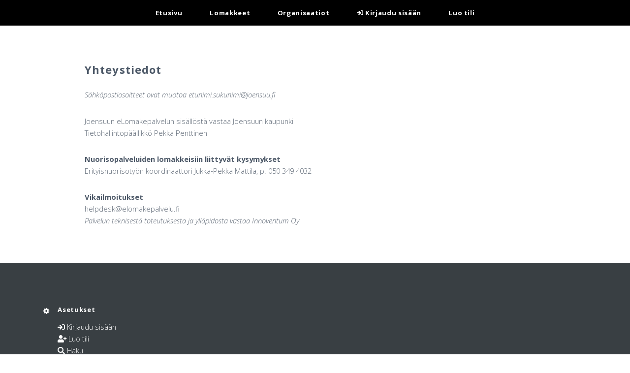

--- FILE ---
content_type: text/html; charset=UTF-8
request_url: https://joensuu.elomakepalvelu.fi/etusivu/yhteystiedot/?PHPSESSID=3un9hu7bcfc5niu1iaicini7cb
body_size: 5174
content:
<!DOCTYPE HTML>
<html lang="fi">     

<head>

<meta property="og:type" content="Website" />
<meta http-equiv="Content-Type" content="text/html; charset=utf-8" />
<meta name="title" property="og:title" content="Yhteystiedot" />
<meta http-equiv="keywords" content="" />
<meta name="description" property="og:description" http-equiv="description" content="" />
<meta name="author" content="eLomakepalvelu - Joensuu" />
<meta name="generator" content="iCMS" />
<meta name="twitter:card" content="summary" />
<meta name="twitter:title" content="Yhteystiedot" />
<meta name="twitter:description" content="" />

<base href="https://joensuu.elomakepalvelu.fi/" />
<title>eLomakepalvelu - Joensuu - Yhteystiedot</title>
<script type="text/javascript">
var icmsversion = 3.1;
var visualtemplate = 'html5up';
var CURRENTURI = '/etusivu/yhteystiedot/?PHPSESSID=3un9hu7bcfc5niu1iaicini7cb';
var get_page = 'common';
var _strings;
var eadminvalue='';


var tinydefaultoptions = {
			script_url : '/icms/scripts/tinymce/3.4.6/tiny_mce.js',
			theme : "advanced",
			setup : function(ed) {
				ed.addButton('email', {
						text: 'E-Mail',
						icon: false,
						onclick: function() {
							// Open window
							editor.windowManager.open({
								title: 'E-Mail Address',
								body: [
									{type: 'textbox', name: 'title', label: 'E-Mail'}
								],
								onsubmit: function(e) {
									// Insert content when the window form is submitted
									editor.insertContent('<a href="mailto:' + e.data.title + '">' + e.data.title + '</a>');
								}
							});
						}
					});
				ed.addButton('aceedit', { title : 'Muuta koodia', class:'mce_code', onclick : function() {
					var contentareaid = $('#'+ed.editorId).closest('.editorview').data('contentareaid');
					$.fancybox.open({
						'type':'ajax',
						'src':CURRENTURI,
						'live' : false,
						'ajax':{
							settings:{
								'data':{
									'action':'aceeditor',
									'get_page':'text',
									'contentarea':contentareaid
									}
								}
						},
						minWidth:600,
						minHeight:500,
						autoSize:true,
						autoResize:true,
						
						'beforeClose':function(data){ 
							aceeditor = ace.edit('ace-editor');
							tinyMCE.activeEditor.setContent(aceeditor.getSession().getValue());
							tinyMCE.triggerSave();
							aceeditor.destroy();
							return true;
							},
						'afterShow':function(){
							$('#ace-editor').html(tinyMCE.activeEditor.getContent());
							aceeditor = ace.edit("ace-editor");
							aceeditor.setTheme("ace/theme/clouds");
							aceeditor.session.setMode('ace/mode/html');
							aceeditor.session.setValue(tinyMCE.activeEditor.getContent());
						}
					});
					//ed.selection.setContent('<p>Hello!</p>')
					} 
				}); 
				ed.onInit.add(function(ed, evt) {
					var doc = ed.getDoc();
					tinymce.dom.Event.add(doc, 'blur', function(e) {
					var element = $('#'+tinymce.activeEditor.id);
					element.change();
					});
				});
				ed.onChange.add(function(ed,l) {
					tinyMCE.triggerSave();
					$('#'+ed.editorId).validateInput();
				});
				},
		  mode : "none",
		  language : "fi",
		  theme : 'advanced',
		 
		  file_browser_callback : "iCMSFileArchive",
			image_browser_callback : "iCMSImageBank",
		  theme_advanced_toolbar_location : "top",
		  relative_urls : false,
		  remove_script_host : false,
		  convert_urls : false,
		  document_base_url : "https://joensuu.elomakepalvelu.fi/?PHPSESSID=3un9hu7bcfc5niu1iaicini7cb",
		  theme_advanced_toolbar_align : "left",
		  theme_advanced_statusbar_location : "none",
		  theme_advanced_buttons1 : "formatselect,bold,italic,underline,strikethrough,separator,bullist,numlist,undo,redo,link,unlink,email",
		  theme_advanced_buttons2 : "",
		  theme_advanced_buttons3 : "",
        theme_advanced_blockformats : "p,div,h1,h2,h3,h4,h5,h6,blockquote,dt,dd,code,samp",

		  plugins: "autolink,lists,table,advimagescale,paste",
		  paste_auto_cleanup_on_paste : true,
		  advimagescale_append_to_url: true,    
		  advimagescale_url_width_key: 'w',    
		  advimagescale_url_height_key: 'h',
		  advimagescale_loading_callback: function(imgNode) {     
		    // alert(imgNode.src + ' is loading');    
		  	},    
		  advimagescale_loaded_callback: function(imgNode) {       // alert(imgNode.src + ' is loaded');    
		  	},    
		  advimagescale_resize_callback: function(editorInstance, imgNode) {  //      alert('resized to ' + imgNode.width + 'x' + imgNode.height);    
		  	},
		  auto_resize : true,
		extended_valid_elements : 'header[class|name|id],footer[class|name|id],section[class|name|id],article[class|name|id]',
		  theme_advanced_resizing : false  
	 	};

</script>
<script type="text/javascript" src="/icms/scripts/script.min.js"></script>
<script type="text/javascript" src="/icms/scripts/jquery/jquery-1.11.1.min.js"></script>
<script type="text/javascript" src="/icms/scripts/jquery/ui/1.11.2/jquery-ui.min.js"></script>
<link rel="stylesheet" type="text/css" href="/icms/scripts/jquery/ui/1.11.2/jquery-ui.css"/>
<script src="/icms/scripts/ace/src-min-noconflict/ace.js" type="text/javascript" charset="utf-8"></script>
	<!--script type="text/javascript" src="/icms/scripts/tinymce/3.4.6/tiny_mce_src.js"></script-->
	<script type="text/javascript" src="/icms/scripts/tinymce/3.4.6/jquery.tinymce.js"></script><script type="text/javascript" src="/icms/jquery.form.js"></script>
<script type="text/javascript" language="javascript" src="/icms/scripts/jquery/jquery.jeditable.mini.js"></script>

			<link rel="stylesheet" type="text/css" href="/icms/css/icms.css" />
					<link rel="stylesheet" type="text/css" href="/icms/scripts/jquery/fancybox/3.5.7/dist/jquery.fancybox.css" />
					<link rel="stylesheet" type="text/css" href="/icms/css/admin.css" />
					<link rel="stylesheet" type="text/css" href="/icms/css/bulletinboard.css" />
					<link rel="stylesheet" type="text/css" href="/icms/css/filelist.css" />
					<link rel="stylesheet" type="text/css" href="/icms/css/iuser.css" />
					<link rel="stylesheet" type="text/css" href="/icms/scripts/jquery-ui/timepicker/timepicker.css" />
					<link rel="stylesheet" type="text/css" href="/icms/scripts/jquery/noty/3.2.0/noty.css" />
					<link rel="stylesheet" type="text/css" href="/icms/scripts/jquery/noty/3.2.0/themes/relax.css" />
					<link rel="stylesheet" type="text/css" href="/icms/scripts/jquery/noty/3.2.0/themes/sunset.css" />
					<link rel="stylesheet" type="text/css" href="/icms/scripts/jquery/noty/3.2.0/themes/mint.css" />
					<script type="text/javascript" src="/icms/scripts/jquery/fancybox/3.5.7/dist/jquery.fancybox.js"></script>
						<script type="text/javascript" src="/icms/scripts/jquery/noty/3.2.0/noty.min.js"></script>
						<script type="text/javascript" src="/icms/scripts/jquery/fixtabs.js"></script>
						<script type="text/javascript" src="/icms/scripts/jquery-ui/timepicker/timepicker.js"></script>
						<script type="text/javascript" src="/icms/videoplayer/jwplayer-7.8.7/jwplayer.js"></script>
						<script type="text/javascript" src="/icms/scripts/jquery/jquery.charCountPlugin.js"></script>
			<!-- including css files for module videobank -->
						<!-- CONTENT MODULE JS FILES -->			<script type="text/javascript" src="/icms/scripts/jquery/list.min.js"></script>
						<script type="text/javascript" src="/icms/scripts/icms/3.1/video.js"></script>
						<script type="text/javascript" src="/icms/scripts/jquery/sol/sol.js"></script>
						<script type="text/javascript" src="/icms/scripts/jquery/jquery-steps/jquery.steps.min.js"></script>
						<script type="text/javascript" src="/icms/scripts/jquery/jcarousel/jquery.jcarousel.min.js"></script>
						<script type="text/javascript" src="/icms/scripts/jquery/jcider/jcider.min.js"></script>
						<script type="text/javascript" src="/icms/scripts/jquery/flip/jquery.flip.min.js"></script>
						<script type="text/javascript" src="/icms/scripts/jquery/datatables/datatables.min.js"></script>
						<link rel="stylesheet" type="text/css" href="/icms/scripts/icms/3.1/video-js.css" />
					<link rel="stylesheet" type="text/css" href="/icms/css/video.css" />
					<link rel="stylesheet" type="text/css" href="/icms/scripts/jquery/sol/sol.css" />
					<link rel="stylesheet" type="text/css" href="/icms/css/slickmap/slickmap.css" />
					<link rel="stylesheet" type="text/css" href="/icms/scripts/jquery/jcarousel/carousel.css" />
					<link rel="stylesheet" type="text/css" href="/icms/scripts/jquery/jcider/jcider.css" />
					<link rel="stylesheet" type="text/css" href="/icms/css/activity.css" />
					<link rel="stylesheet" type="text/css" href="/icms/scripts/jquery/datatables/datatables.min.css" />
			<script src="/icms/scripts/icms/scripts.js?v=2016-12-15" type="text/javascript"></script>
	<link rel="stylesheet" type="text/css" href="/css/forms.css?r=1826829886" />
					<link rel="stylesheet" type="text/css" href="/css/print.css?r=1125841946" />
					<link rel="stylesheet" type="text/css" href="/css/elomakepalvelu.css?r=1059670791" />
					<link rel="stylesheet" type="text/css" href="/css/styles-elomakepalvelu.css?r=1681103141" />
					<link rel="stylesheet" type="text/css" href="/css/activity.css?r=1654021967" />
					<link rel="stylesheet" type="text/css" href="/css/gallery.css?r=375701811" />
					<link rel="stylesheet" type="text/css" href="/css/lomakkeet.css?r=1760794392" />
					<script type="text/javascript">
	//<!--
	function iCMSFileArchive(field_name, url, type, win){
	var connector = "/admin/addlink?openTarget=popup&clearlinktype=true&PHPSESSID=3un9hu7bcfc5niu1iaicini7cb";
	var enableAutoTypeSelection = true;
	var cType;
	tinyfck_field = field_name;

	switch (type) {
		case "image":
			cType = "Image";
			connector = "/admin/imagebank?tinymce=true&openTarget=popup&clearlinktype=true&action=select&PHPSESSID=3un9hu7bcfc5niu1iaicini7cb";
			break;
		case "flash":
			cType = "Flash";
			 connector = "/admin/addlink?tinymce=true&openTarget=popup&linktype=flash&PHPSESSID=3un9hu7bcfc5niu1iaicini7cb";
			break;
		case 'media':
			cType = "File";
		 	connector = "/admin/addlink?tinymce=true&openTarget=popup&linktype=media&PHPSESSID=3un9hu7bcfc5niu1iaicini7cb";
		break;
		case "file":
			cType = "File";
//			 connector = "/admin/addlink?tinymce=true&openTarget=popup&linktype=file&clearlinktype=true&PHPSESSID=3un9hu7bcfc5niu1iaicini7cb";
			 connector = "/admin/addlink?tinymce=true&openTarget=popup&linktype=file&PHPSESSID=3un9hu7bcfc5niu1iaicini7cb";
			break;
		}
	if (enableAutoTypeSelection && cType) {
		connector += "&linktype=" + cType + "&Type=" + cType;
		}
	//window.open(connector, "Image Chooser", "modal,width=600,height=400");
	tinyMCE.activeEditor.windowManager.open({
		file : connector,
		title : 'File Browser',
		width : 700,  // Your dimensions may differ - toy around with them!
		height : 600,
		resizable : "yes",
		inline : "yes",  // This parameter only has an effect if you use the inlinepopups plugin!
		close_previous : "yes",
		scrollbars:true
		}, {
		window : win,
		input : field_name
		});
	return false;
	}
function iCMSImageBank(field_name, url, type, win) {
	}
			
	
	
	function initDatepicker(){
		//return false;
		$('.datepicker').datepicker({
			dateFormat: 'dd.mm.yy',
			buttonImage:'/icms/images/icons/calendar.png',
			buttonText: 'Valitse päivämäärä',
			buttonImageOnly: true
			});
    }
	var datepickeroptions = 
		{
			'dateFormat': 'dd.mm.yy',
			'firstDay': 1
		};
		var datetimepickeroptions = 
		{
			'dateFormat': 'd.m.yy',
			'timeFormat' : 'HH:mm:ss',
			'firstDay': 1
		}

	$(window).on('beforeunload',function() 
		{
						
			$.ajax({url: CURRENTURI, data: {'_pageunload': 'true',
												'connectionid':'' }, async:false});
		
		});
	//-->
</script>

    
	<script type="text/javascript">
	//<!--
	$(function(){
					$('.tinymce').tinymce(tinydefaultoptions);
						$.get('/etusivu/yhteystiedot/:setstat/true?PHPSESSID=3un9hu7bcfc5niu1iaicini7cb');
					});
	//-->
</script>   
		<script type="text/javascript">

	 var _gaq = _gaq || [];
	 _gaq.push(['_setAccount', 'UA-17328564-49']);
	 _gaq.push(['_setDomainName', 'Joensuun Kaupungin eLomakepalvelu']);
	 _gaq.push(['_trackPageview']);
	
	 (function() {
	   var ga = document.createElement('script'); ga.type = 'text/javascript'; ga.async = true;
	   ga.src = ('https:' == document.location.protocol ? 'https://ssl' : 'http://www') + '.google-analytics.com/ga.js';
	   var s = document.getElementsByTagName('script')[0]; s.parentNode.insertBefore(ga, s);
	 })();
	
	</script>	<script src='https://www.google.com/recaptcha/api.js'></script>
	<!--fontawesome 5 -->
<link href="/icms/fontawesome/css/all.css" rel="stylesheet">
<meta name="viewport" content="width=device-width, initial-scale=1" />
<!--[if lte IE 8]><script src="/icms/rwd/archetype/assets/js/ie/html5shiv.js"></script><![endif]-->
<!--[if lte IE 8]><link rel="stylesheet" href="/icms/rwd/archetype/assets/css/ie8.css" /><![endif]-->
</head>
<body class="elomake-contact" id="body">

<div id="fb-root"></div>
<script>(function(d, s, id) {
  var js, fjs = d.getElementsByTagName(s)[0];
  if (d.getElementById(id)) return;
  js = d.createElement(s); js.id = id;
  js.src = "//connect.facebook.net/fi_FI/all.js#xfbml=1";
  fjs.parentNode.insertBefore(js, fjs);
}(document, 'script', 'facebook-jssdk'));</script>	
	<!-- Header -->
    
	<header id="header" class="elomake-contact">
		<div id="banner2">
            <section>
                <header>
                    <h2>
                       eLomakepalvelu - Joensuu                    </h2>
                </header>
            </section>
        </div>
        <!--h1 id="logo"><a href="/?PHPSESSID=3un9hu7bcfc5niu1iaicini7cb">eLomakepalvelu - Joensuu</a></h1-->
		
		
		<!-- Nav -->
		<nav id="nav">
			<ul>
				
 <li class="lomakkeet-etusivu current"><a href="/etusivu/?PHPSESSID=3un9hu7bcfc5niu1iaicini7cb" class="active">Etusivu</a>
					</li>
					<li class="lomakkeet"><a href="/lomakkeet/?PHPSESSID=3un9hu7bcfc5niu1iaicini7cb">Lomakkeet</a>
					<ul><li class=""><a href="/nuorisoavustukset?PHPSESSID=3un9hu7bcfc5niu1iaicini7cb">Nuorisopalvelut</a>
					</li>
					<li class="joensuun vesi"><a href="/lomakkeet/joensuun-vesi/?PHPSESSID=3un9hu7bcfc5niu1iaicini7cb">Joensuun Vesi</a>
					</li>
					<li class="tapahtumapalvelut"><a href="/lomakkeet/tapahtumapalvelut/?PHPSESSID=3un9hu7bcfc5niu1iaicini7cb">Tapahtumapalvelut</a>
					</li>
					                </ul>
				</li>
					<li class="organisaatiot"><a href="/organisaatiot/?PHPSESSID=3un9hu7bcfc5niu1iaicini7cb">Organisaatiot</a>
					</li>
					  


   <li>
		<a data-width="500" data-height="450" class="alt special fancybox" href="/:get_page/login?PHPSESSID=3un9hu7bcfc5niu1iaicini7cb" alt="Kirjaudu sisään" title="Kirjaudu sisään">
			<i class="fa fa-sign-in"></i>
			Kirjaudu sisään
		</a>
	</li>
   <li>
		<a href="/rekisteroityminen/?PHPSESSID=3un9hu7bcfc5niu1iaicini7cb">
			Luo tili
		</a>
	</li>                    
				</ul>
			
		</nav>
	</header>
	<div class="container">
<article id="main">
    <section class="wrapper">
        <div class="inner">
       
            <div class="row">               
                <div class="8u 12u(mobile) 12u(xsmall)">
                    <div class="row">
                        <div class="12u"><h2><strong>Yhteystiedot</strong></h2>
<p><em>S&auml;hk&ouml;postiosoitteet ovat muotoa etunimi.sukunimi@joensuu.fi</em></p>
<p>Joensuun eLomakepalvelun sis&auml;ll&ouml;st&auml; vastaa Joensuun kaupunki<br />Tietohallintop&auml;&auml;llikk&ouml; Pekka Penttinen</p>
<p><strong>Nuorisopalveluiden lomakkeisiin liittyv&auml;t kysymykset<br /></strong>Erityisnuorisoty&ouml;n koordinaattori Jukka-Pekka Mattila, p. 050 349 4032</p>
<p><strong>Vikailmoitukset<br /></strong>helpdesk@elomakepalvelu.fi&nbsp;<br /><em>Palvelun teknisest&auml; toteutuksesta ja yll&auml;pidosta vastaa Innoventum Oy</em></p></div>
                        <div class="12u"></div>
                    </div>
                </div>
                <div class="4u 12u(mobile) 12u(xsmall)"></div>
               
           </div>
        </div>
   </section>
</article>	</div>
	<!-- Footer -->
	<footer id="footer">
		<div class="content">
			<div class="inner">
				
				<!-- options -->
				<ul class="icons bulleted">
					<li class="icon fa-cog"><h3>Asetukset</h3>
					<p>
											<i class="fa fa-sign-in"></i> <a class="loginlink fancybox" href="/:get_page/login?PHPSESSID=3un9hu7bcfc5niu1iaicini7cb">Kirjaudu sisään</a>
						<br>
						<i class="fa fa-user-plus"></i> <a href="/rekisteroityminen/?PHPSESSID=3un9hu7bcfc5niu1iaicini7cb">Luo tili</a>
						<br> 
											<i class="fa fa-search"></i> <a href="/?PHPSESSID=3un9hu7bcfc5niu1iaicini7cb">Haku</a>
					<br><br>
					<i class="fa fa-envelope"></i> <a href="/etusivu/laheta-palautetta/?PHPSESSID=3un9hu7bcfc5niu1iaicini7cb">Lähetä meille palautetta</a>
					</p>
					</li>
				</ul>
			</div>
		</div>
		<p class="copyright">
			&copy; eLomakepalvelu - Joensuu 2026 
			<!--a href="/?PHPSESSID=3un9hu7bcfc5niu1iaicini7cb">Käyttöehdot</a--> |
			<a href="/kayttoehdot/?PHPSESSID=3un9hu7bcfc5niu1iaicini7cb">Tietosuojakäytäntö</a> |
			<a href="/etusivu/yhteystiedot/?PHPSESSID=3un9hu7bcfc5niu1iaicini7cb">Yhteys</a>
		</p>
</footer>
</div>
<script src="/icms/rwd/js/skel.min.js"></script>
<script src="/icms/rwd/js/util.js"></script>
<script src="/icms/rwd/js/jquery.dropotron.js"></script>
<script src="/icms/rwd/js/jquery.scrollex.min.js"></script>
<!--[if lte IE 8]><script src="/icms/rwd/js/ie/respond.min.js"></script><![endif]-->
<script src="/icms/rwd/archetype/js/main.js"></script>
</body>

</html>

--- FILE ---
content_type: text/css
request_url: https://joensuu.elomakepalvelu.fi/icms/css/bulletinboard.css
body_size: 255
content:
.bbmain
{
	padding-left : 10px;
	padding-right : 10px;
	width : 95%;
}

.bbmain table
{
	border : #999999 solid 1px;
	border-collapse : collapse;
}

.bbminitable
{
	border : none !important;
}

.bbmain td
{
	padding : 3px;
}

.bbmain td a
{
	color : #222222;
}

.bbhead
{
	background : #999999;
	color : #FFFFFF;
	vertical-align : middle;
}

.bbhead2
{
	background : #CCCCCC;
	color : #000000;
	border-top : #999999 solid 1px;
	border-collapse : collapse;
	vertical-align : middle;
}

.bbcat1
{
	border : #999999 solid 1px;
	border-collapse : collapse;
	background : #FFFFFF;
	height : 30px;
}

.bbcat2
{
	border : #999999 solid 1px;
	border-collapse : collapse;
	background : #DDDCCF;
	height : 30px;
}



--- FILE ---
content_type: text/css
request_url: https://joensuu.elomakepalvelu.fi/css/forms.css?r=1826829886
body_size: 179
content:
/* Forms formatting */
.forms h2,.forms h3
{
    margin: 1em 0 0 0;
    text-transform:none;
}
.forms h2{
    font-size:1.4em;
}
.forms h3{
    
}   

.formprintview h2
{
    font-size:1.3em;
    line-height:1.3em;
    text-transform:none;
}
.formprintview h3
{
     text-transform:none;
}
.formprintview p{
    margin: 0 0 0.5em 0;

}
.formprintview hr{
    margin:0;
}


--- FILE ---
content_type: text/css
request_url: https://joensuu.elomakepalvelu.fi/css/print.css?r=1125841946
body_size: 1657
content:

@page {
  size: 210mm 297mm;
  margin: 0;
  font-size:9pt;
  margin-top:22mm;
}

@media print {
    /* Reset */

	html, body, div, span, applet, object, iframe, h1, h2, h3, h4, h5, h6, p, blockquote, pre, a, abbr, acronym, address, big, cite, code, del, dfn, em, img, ins, kbd, q, s, samp, small, strike, strong, sub, sup, tt, var, b, u, i, center, dl, dt, dd, ol, ul, li, fieldset, form, label, legend, table, caption, tbody, tfoot, thead, tr, th, td, article, aside, canvas, details, embed, figure, figcaption, footer, header, hgroup, menu, nav, output, ruby, section, summary, time, mark, audio, video {
		margin: 0;
		padding: 0;
		border: 0;
		font-size: 100%;
		font: inherit;
		vertical-align: baseline;
	}

	article, aside, details, figcaption, figure, footer, header, hgroup, menu, nav, section {
		display: block;
	}

	body {
		line-height: 1;
		font-size:10pt;
		font-family: "Open Sans", Helvetica, sans-serif;
		/*margin:0;*/
	}
	ol, ul {
		list-style: none;
	}

	blockquote, q {
		quotes: none;
	}

	blockquote:before, blockquote:after, q:before, q:after {
		content: '';
		content: none;
	}

	table {
		border-collapse: collapse;
		border-spacing: 0;
	}

	

/* Box Model */

	*, *:before, *:after {
		-moz-box-sizing: border-box;
		-webkit-box-sizing: border-box;
		box-sizing: border-box;
	}
	
	 html, body {
	   width:100%;
	   margin:0;
	  }

	.row {
		border-bottom: solid 1px transparent;
		box-sizing: border-box;
		width: 100%;
		page-break: after;
		margin:0;
        padding:0;
        clear:both;
		/*border: 1px dotted red;*/
	}
	.padded
	{
		padding:1em;
	}
	.row > * {
		float: left;
		
		margin:0;
		padding:1em;
		clear:none;
		
	}
	.row:after, .row:before {
		content: '';
		display: block;
		clear: both;
		height: 0;
	}

 
    .wrapper{
        padding:0;
        margin:0;
    }
    body,table,td{
		padding:0;
        margin:0;
        line-height: 1.1;
    }
	
	body.cardlist{
		 font: 9pt Georgia,"Times New Roman", Times, serif;
		padding-left:5mm;
	/*	padding-top:14mm;*/
	}
	
    image{
        max-width: 100%;
    }
	
   .image img {
			border-radius: 5px;
			display: block;
		}

		.image.left, .image.right {
			max-width: 40%;
		}
	.image.right {
			float: right;
			margin: 0 0 1em 1.5em;
			top: 0.25em;
		}
   
    h1 {
     font-size: 14pt;
    }
    
    h2 {
		 margin-top:1em;
		font-size: 12pt;
		margin-top: 25px;
    }
    
	h3 {
		font-size:10pt;
		font-weight:bold;
		margin-top:1em;
    }
     
	 p{
		 line-height:1.5em;
	 }
	 
	.print6u{
        width:50%;
		/*border:1px dotted #333333;*/
		clear: none;
		float:left;
		margin:0;
    }
    .print12u{
		width:100%;
		clear: none;
			float:left;
		margin:0;
    }
    .print4u{
		width:33%;
		clear: none;
			float:left;
		margin:0;
        
    }
    
    .print3u{
		width:25%;
		clear: none;
			float:left;
		margin:0;
    }
    .print2u{
		width:16%;
			float:left;
		clear: none;
		margin-left: 0;
    }
     .answer-heading{
         /*page-break-before:always;*/
         clear:both;
         width:100%;
     }
 
 
    /* USERCARD PRINT VIEW */
	
    #usercard
    {
        width:50mm;
        height:85mm;
    }
    #usercard-upper
    {
    height:55mm;    
    }
        #usercard-images
        {
            padding:5mm; 
            height:30mm;
            width:30mm;
        }
        #userimagediv{
            display:none;
        }
        #username{
            height:15mm;
            text-align:center;
        }
        #usercard .button{
        display:none;
        }
    #usercard-lower{
        height:30mm;
        
    }
 
}

/* AVERY C32011 CARDS 2 X 5 PER A4 - 85 x 54mm*/

.qrcard{
        
        width:85mm!important;
        height:54mm!important;
        margin:0mm;
		padding-top:5mm;
        margin-left:10mm;
        float:left;
        padding-left:5mm;
        /*border: 1px dotted #666666;*/
        overflow:hidden;
        clear:none;
        page-break-inside: avoid;
    }
.qrcard.apli10608{
	width:90mm!important;
	height:50.8mm!important;
}
    .qrcard > *
    {
        float:left;
    }
    .qrcode{
        width:25mm;
        height:32mm;
       /* overflow:hidden;*/
        clear:none;
        text-align:center;
    }
    .qrcode .image.fit{
        margin:0;
    }
    .cardcontent
    {
        clear:right;
        width:45mm;
        margin-left:5mm;
        height:30mm;
    }
    h3.card-image{
        width:45mm;
        height:10mm;
    }
        h3.card-image img{
           max-width:100%;
          
        }
    p.underline{
        border-bottom:1px dotted #666;
        width:45mm;
        height:10mm;
        margin:0;
    }  

--- FILE ---
content_type: text/css
request_url: https://joensuu.elomakepalvelu.fi/css/elomakepalvelu.css?r=1059670791
body_size: 12199
content:
@import url(/icms/rwd/css/font-awesome.min.css);
@import url("//fonts.googleapis.com/css?family=Open+Sans:300italic,700italic,700,300");

/*
    Archetype by Pixelarity
	pixelarity.com @pixelarity
	License: pixelarity.com/license
*/ 
 
/* Reset */

	html, body, div, span, applet, object, iframe, h1, h2, h3, h4, h5, h6, p, blockquote, pre, a, abbr, acronym, address, big, cite, code, del, dfn, em, img, ins, kbd, q, s, samp, small, strike, strong, sub, sup, tt, var, b, u, i, center, dl, dt, dd, ol, ul, li, fieldset, form, label, legend, table, caption, tbody, tfoot, thead, tr, th, td, article, aside, canvas, details, embed, figure, figcaption, footer, header, hgroup, menu, nav, output, ruby, section, summary, time, mark, audio, video {
		margin: 0;
		padding: 0;
		border: 0;
		font-size: 100%;
		font: inherit;
		vertical-align: baseline;
	}

	article, aside, details, figcaption, figure, footer, header, hgroup, menu, nav, section {
		display: block;
	}

	body {
		line-height: 1;
	}

	ol, ul {
		list-style: none;
	}

	blockquote, q {
		quotes: none;
	}

	blockquote:before, blockquote:after, q:before, q:after {
		content: '';
		content: none;
	}

	table {
		border-collapse: collapse;
		border-spacing: 0;
	}

	body {
		-webkit-text-size-adjust: none;
	}

/* Box Model */

	*, *:before, *:after {
		-moz-box-sizing: border-box;
		-webkit-box-sizing: border-box;
		box-sizing: border-box;
	}

/* Grid */

	.row {
		border-bottom: solid 1px transparent;
		-moz-box-sizing: border-box;
		-webkit-box-sizing: border-box;
		box-sizing: border-box;
	}

	.row > * {
		float: left;
		-moz-box-sizing: border-box;
		-webkit-box-sizing: border-box;
		box-sizing: border-box;
	}

	.row:after, .row:before {
		content: '';
		display: block;
		clear: both;
		height: 0;
	}

	.row.uniform > * > :first-child {
		margin-top: 0;
	}

	.row.uniform > * > :last-child {
		margin-bottom: 0;
	}

	.row.\30 \25 > * {
		padding: 0 0 0 0em;
	}

	.row.\30 \25 {
		margin: 0 0 -1px 0em;
	}

	.row.uniform.\30 \25 > * {
		padding: 0em 0 0 0em;
	}

	.row.uniform.\30 \25 {
		margin: 0em 0 -1px 0em;
	}

	.row > * {
		padding: 0 0 0 2em;
	}

	.row {
		margin: 0 0 -1px -2em;
	}

	.row.uniform > * {
		padding: 2em 0 0 2em;
	}

	.row.uniform {
		margin: -2em 0 -1px -2em;
	}

	.row.\32 00\25 > * {
		padding: 0 0 0 4em;
	}

	.row.\32 00\25 {
		margin: 0 0 -1px -4em;
	}

	.row.uniform.\32 00\25 > * {
		padding: 4em 0 0 4em;
	}

	.row.uniform.\32 00\25 {
		margin: -4em 0 -1px -4em;
	}

	.row.\31 50\25 > * {
		padding: 0 0 0 3em;
	}

	.row.\31 50\25 {
		margin: 0 0 -1px -3em;
	}

	.row.uniform.\31 50\25 > * {
		padding: 3em 0 0 3em;
	}

	.row.uniform.\31 50\25 {
		margin: -3em 0 -1px -3em;
	}

	.row.\35 0\25 > * {
		padding: 0 0 0 1em;
	}

	.row.\35 0\25 {
		margin: 0 0 -1px -1em;
	}

	.row.uniform.\35 0\25 > * {
		padding: 1em 0 0 1em;
	}

	.row.uniform.\35 0\25 {
		margin: -1em 0 -1px -1em;
	}

	.row.\32 5\25 > * {
		padding: 0 0 0 0.5em;
	}

	.row.\32 5\25 {
		margin: 0 0 -1px -0.5em;
	}

	.row.uniform.\32 5\25 > * {
		padding: 0.5em 0 0 0.5em;
	}

	.row.uniform.\32 5\25 {
		margin: -0.5em 0 -1px -0.5em;
	}

	.\31 2u, .\31 2u\24 {
		width: 100%;
		clear: none;
		margin-left: 0;
	}

	.\31 1u, .\31 1u\24 {
		width: 91.6666666667%;
		clear: none;
		margin-left: 0;
	}

	.\31 0u, .\31 0u\24 {
		width: 83.3333333333%;
		clear: none;
		margin-left: 0;
	}

	.\39 u, .\39 u\24 {
		width: 75%;
		clear: none;
		margin-left: 0;
	}

	.\38 u, .\38 u\24 {
		width: 66.6666666667%;
		clear: none;
		margin-left: 0;
	}

	.\37 u, .\37 u\24 {
		width: 58.3333333333%;
		clear: none;
		margin-left: 0;
	}

	.\36 u, .\36 u\24 {
		width: 50%;
		clear: none;
		margin-left: 0;
	}

	.\35 u, .\35 u\24 {
		width: 41.6666666667%;
		clear: none;
		margin-left: 0;
	}

	.\34 u, .\34 u\24 {
		width: 33.3333333333%;
		clear: none;
		margin-left: 0;
	}

	.\33 u, .\33 u\24 {
		width: 25%;
		clear: none;
		margin-left: 0;
	}

	.\32 u, .\32 u\24 {
		width: 16.6666666667%;
		clear: none;
		margin-left: 0;
	}

	.\31 u, .\31 u\24 {
		width: 8.3333333333%;
		clear: none;
		margin-left: 0;
	}

	.\31 2u\24 + *,
	.\31 1u\24 + *,
	.\31 0u\24 + *,
	.\39 u\24 + *,
	.\38 u\24 + *,
	.\37 u\24 + *,
	.\36 u\24 + *,
	.\35 u\24 + *,
	.\34 u\24 + *,
	.\33 u\24 + *,
	.\32 u\24 + *,
	.\31 u\24 + * {
		clear: left;
	}

	.\-11u {
		margin-left: 91.66667%;
	}

	.\-10u {
		margin-left: 83.33333%;
	}

	.\-9u {
		margin-left: 75%;
	}

	.\-8u {
		margin-left: 66.66667%;
	}

	.\-7u {
		margin-left: 58.33333%;
	}

	.\-6u {
		margin-left: 50%;
	}

	.\-5u {
		margin-left: 41.66667%;
	}

	.\-4u {
		margin-left: 33.33333%;
	}

	.\-3u {
		margin-left: 25%;
	}

	.\-2u {
		margin-left: 16.66667%;
	}

	.\-1u {
		margin-left: 8.33333%;
	}

	@media screen and (max-width: 1680px) {

		.row > * {
			padding: 0 0 0 2em;
		}

		.row {
			margin: 0 0 -1px -2em;
		}

		.row.uniform > * {
			padding: 2em 0 0 2em;
		}

		.row.uniform {
			margin: -2em 0 -1px -2em;
		}

		.row.\32 00\25 > * {
			padding: 0 0 0 4em;
		}

		.row.\32 00\25 {
			margin: 0 0 -1px -4em;
		}

		.row.uniform.\32 00\25 > * {
			padding: 4em 0 0 4em;
		}

		.row.uniform.\32 00\25 {
			margin: -4em 0 -1px -4em;
		}

		.row.\31 50\25 > * {
			padding: 0 0 0 3em;
		}

		.row.\31 50\25 {
			margin: 0 0 -1px -3em;
		}

		.row.uniform.\31 50\25 > * {
			padding: 3em 0 0 3em;
		}

		.row.uniform.\31 50\25 {
			margin: -3em 0 -1px -3em;
		}

		.row.\35 0\25 > * {
			padding: 0 0 0 1em;
		}

		.row.\35 0\25 {
			margin: 0 0 -1px -1em;
		}

		.row.uniform.\35 0\25 > * {
			padding: 1em 0 0 1em;
		}

		.row.uniform.\35 0\25 {
			margin: -1em 0 -1px -1em;
		}

		.row.\32 5\25 > * {
			padding: 0 0 0 0.5em;
		}

		.row.\32 5\25 {
			margin: 0 0 -1px -0.5em;
		}

		.row.uniform.\32 5\25 > * {
			padding: 0.5em 0 0 0.5em;
		}

		.row.uniform.\32 5\25 {
			margin: -0.5em 0 -1px -0.5em;
		}

		.\31 2u\28xlarge\29, .\31 2u\24\28xlarge\29 {
			width: 100%;
			clear: none;
			margin-left: 0;
		}

		.\31 1u\28xlarge\29, .\31 1u\24\28xlarge\29 {
			width: 91.6666666667%;
			clear: none;
			margin-left: 0;
		}

		.\31 0u\28xlarge\29, .\31 0u\24\28xlarge\29 {
			width: 83.3333333333%;
			clear: none;
			margin-left: 0;
		}

		.\39 u\28xlarge\29, .\39 u\24\28xlarge\29 {
			width: 75%;
			clear: none;
			margin-left: 0;
		}

		.\38 u\28xlarge\29, .\38 u\24\28xlarge\29 {
			width: 66.6666666667%;
			clear: none;
			margin-left: 0;
		}

		.\37 u\28xlarge\29, .\37 u\24\28xlarge\29 {
			width: 58.3333333333%;
			clear: none;
			margin-left: 0;
		}

		.\36 u\28xlarge\29, .\36 u\24\28xlarge\29 {
			width: 50%;
			clear: none;
			margin-left: 0;
		}

		.\35 u\28xlarge\29, .\35 u\24\28xlarge\29 {
			width: 41.6666666667%;
			clear: none;
			margin-left: 0;
		}

		.\34 u\28xlarge\29, .\34 u\24\28xlarge\29 {
			width: 33.3333333333%;
			clear: none;
			margin-left: 0;
		}

		.\33 u\28xlarge\29, .\33 u\24\28xlarge\29 {
			width: 25%;
			clear: none;
			margin-left: 0;
		}

		.\32 u\28xlarge\29, .\32 u\24\28xlarge\29 {
			width: 16.6666666667%;
			clear: none;
			margin-left: 0;
		}

		.\31 u\28xlarge\29, .\31 u\24\28xlarge\29 {
			width: 8.3333333333%;
			clear: none;
			margin-left: 0;
		}

		.\31 2u\24\28xlarge\29 + *,
		.\31 1u\24\28xlarge\29 + *,
		.\31 0u\24\28xlarge\29 + *,
		.\39 u\24\28xlarge\29 + *,
		.\38 u\24\28xlarge\29 + *,
		.\37 u\24\28xlarge\29 + *,
		.\36 u\24\28xlarge\29 + *,
		.\35 u\24\28xlarge\29 + *,
		.\34 u\24\28xlarge\29 + *,
		.\33 u\24\28xlarge\29 + *,
		.\32 u\24\28xlarge\29 + *,
		.\31 u\24\28xlarge\29 + * {
			clear: left;
		}

		.\-11u\28xlarge\29 {
			margin-left: 91.66667%;
		}

		.\-10u\28xlarge\29 {
			margin-left: 83.33333%;
		}

		.\-9u\28xlarge\29 {
			margin-left: 75%;
		}

		.\-8u\28xlarge\29 {
			margin-left: 66.66667%;
		}

		.\-7u\28xlarge\29 {
			margin-left: 58.33333%;
		}

		.\-6u\28xlarge\29 {
			margin-left: 50%;
		}

		.\-5u\28xlarge\29 {
			margin-left: 41.66667%;
		}

		.\-4u\28xlarge\29 {
			margin-left: 33.33333%;
		}

		.\-3u\28xlarge\29 {
			margin-left: 25%;
		}

		.\-2u\28xlarge\29 {
			margin-left: 16.66667%;
		}

		.\-1u\28xlarge\29 {
			margin-left: 8.33333%;
		}

	}

	@media screen and (max-width: 1280px) {

		.row > * {
			padding: 0 0 0 2em;
		}

		.row {
			margin: 0 0 -1px -2em;
		}

		.row.uniform > * {
			padding: 2em 0 0 2em;
		}

		.row.uniform {
			margin: -2em 0 -1px -2em;
		}

		.row.\32 00\25 > * {
			padding: 0 0 0 4em;
		}

		.row.\32 00\25 {
			margin: 0 0 -1px -4em;
		}

		.row.uniform.\32 00\25 > * {
			padding: 4em 0 0 4em;
		}

		.row.uniform.\32 00\25 {
			margin: -4em 0 -1px -4em;
		}

		.row.\31 50\25 > * {
			padding: 0 0 0 3em;
		}

		.row.\31 50\25 {
			margin: 0 0 -1px -3em;
		}

		.row.uniform.\31 50\25 > * {
			padding: 3em 0 0 3em;
		}

		.row.uniform.\31 50\25 {
			margin: -3em 0 -1px -3em;
		}

		.row.\35 0\25 > * {
			padding: 0 0 0 1em;
		}

		.row.\35 0\25 {
			margin: 0 0 -1px -1em;
		}

		.row.uniform.\35 0\25 > * {
			padding: 1em 0 0 1em;
		}

		.row.uniform.\35 0\25 {
			margin: -1em 0 -1px -1em;
		}

		.row.\32 5\25 > * {
			padding: 0 0 0 0.5em;
		}

		.row.\32 5\25 {
			margin: 0 0 -1px -0.5em;
		}

		.row.uniform.\32 5\25 > * {
			padding: 0.5em 0 0 0.5em;
		}

		.row.uniform.\32 5\25 {
			margin: -0.5em 0 -1px -0.5em;
		}

		.\31 2u\28large\29, .\31 2u\24\28large\29 {
			width: 100%;
			clear: none;
			margin-left: 0;
		}

		.\31 1u\28large\29, .\31 1u\24\28large\29 {
			width: 91.6666666667%;
			clear: none;
			margin-left: 0;
		}

		.\31 0u\28large\29, .\31 0u\24\28large\29 {
			width: 83.3333333333%;
			clear: none;
			margin-left: 0;
		}

		.\39 u\28large\29, .\39 u\24\28large\29 {
			width: 75%;
			clear: none;
			margin-left: 0;
		}

		.\38 u\28large\29, .\38 u\24\28large\29 {
			width: 66.6666666667%;
			clear: none;
			margin-left: 0;
		}

		.\37 u\28large\29, .\37 u\24\28large\29 {
			width: 58.3333333333%;
			clear: none;
			margin-left: 0;
		}

		.\36 u\28large\29, .\36 u\24\28large\29 {
			width: 50%;
			clear: none;
			margin-left: 0;
		}

		.\35 u\28large\29, .\35 u\24\28large\29 {
			width: 41.6666666667%;
			clear: none;
			margin-left: 0;
		}

		.\34 u\28large\29, .\34 u\24\28large\29 {
			width: 33.3333333333%;
			clear: none;
			margin-left: 0;
		}

		.\33 u\28large\29, .\33 u\24\28large\29 {
			width: 25%;
			clear: none;
			margin-left: 0;
		}

		.\32 u\28large\29, .\32 u\24\28large\29 {
			width: 16.6666666667%;
			clear: none;
			margin-left: 0;
		}

		.\31 u\28large\29, .\31 u\24\28large\29 {
			width: 8.3333333333%;
			clear: none;
			margin-left: 0;
		}

		.\31 2u\24\28large\29 + *,
		.\31 1u\24\28large\29 + *,
		.\31 0u\24\28large\29 + *,
		.\39 u\24\28large\29 + *,
		.\38 u\24\28large\29 + *,
		.\37 u\24\28large\29 + *,
		.\36 u\24\28large\29 + *,
		.\35 u\24\28large\29 + *,
		.\34 u\24\28large\29 + *,
		.\33 u\24\28large\29 + *,
		.\32 u\24\28large\29 + *,
		.\31 u\24\28large\29 + * {
			clear: left;
		}

		.\-11u\28large\29 {
			margin-left: 91.66667%;
		}

		.\-10u\28large\29 {
			margin-left: 83.33333%;
		}

		.\-9u\28large\29 {
			margin-left: 75%;
		}

		.\-8u\28large\29 {
			margin-left: 66.66667%;
		}

		.\-7u\28large\29 {
			margin-left: 58.33333%;
		}

		.\-6u\28large\29 {
			margin-left: 50%;
		}

		.\-5u\28large\29 {
			margin-left: 41.66667%;
		}

		.\-4u\28large\29 {
			margin-left: 33.33333%;
		}

		.\-3u\28large\29 {
			margin-left: 25%;
		}

		.\-2u\28large\29 {
			margin-left: 16.66667%;
		}

		.\-1u\28large\29 {
			margin-left: 8.33333%;
		}

	}

	@media screen and (max-width: 980px) {

		.row > * {
			padding: 0 0 0 2em;
		}

		.row {
			margin: 0 0 -1px -2em;
		}

		.row.uniform > * {
			padding: 2em 0 0 2em;
		}

		.row.uniform {
			margin: -2em 0 -1px -2em;
		}

		.row.\32 00\25 > * {
			padding: 0 0 0 4em;
		}

		.row.\32 00\25 {
			margin: 0 0 -1px -4em;
		}

		.row.uniform.\32 00\25 > * {
			padding: 4em 0 0 4em;
		}

		.row.uniform.\32 00\25 {
			margin: -4em 0 -1px -4em;
		}

		.row.\31 50\25 > * {
			padding: 0 0 0 3em;
		}

		.row.\31 50\25 {
			margin: 0 0 -1px -3em;
		}

		.row.uniform.\31 50\25 > * {
			padding: 3em 0 0 3em;
		}

		.row.uniform.\31 50\25 {
			margin: -3em 0 -1px -3em;
		}

		.row.\35 0\25 > * {
			padding: 0 0 0 1em;
		}

		.row.\35 0\25 {
			margin: 0 0 -1px -1em;
		}

		.row.uniform.\35 0\25 > * {
			padding: 1em 0 0 1em;
		}

		.row.uniform.\35 0\25 {
			margin: -1em 0 -1px -1em;
		}

		.row.\32 5\25 > * {
			padding: 0 0 0 0.5em;
		}

		.row.\32 5\25 {
			margin: 0 0 -1px -0.5em;
		}

		.row.uniform.\32 5\25 > * {
			padding: 0.5em 0 0 0.5em;
		}

		.row.uniform.\32 5\25 {
			margin: -0.5em 0 -1px -0.5em;
		}

		.\31 2u\28medium\29, .\31 2u\24\28medium\29 {
			width: 100%;
			clear: none;
			margin-left: 0;
		}

		.\31 1u\28medium\29, .\31 1u\24\28medium\29 {
			width: 91.6666666667%;
			clear: none;
			margin-left: 0;
		}

		.\31 0u\28medium\29, .\31 0u\24\28medium\29 {
			width: 83.3333333333%;
			clear: none;
			margin-left: 0;
		}

		.\39 u\28medium\29, .\39 u\24\28medium\29 {
			width: 75%;
			clear: none;
			margin-left: 0;
		}

		.\38 u\28medium\29, .\38 u\24\28medium\29 {
			width: 66.6666666667%;
			clear: none;
			margin-left: 0;
		}

		.\37 u\28medium\29, .\37 u\24\28medium\29 {
			width: 58.3333333333%;
			clear: none;
			margin-left: 0;
		} 

		.\36 u\28medium\29, .\36 u\24\28medium\29 {
			width: 50%;
			clear: none;
			margin-left: 0;
		}

		.\35 u\28medium\29, .\35 u\24\28medium\29 {
			width: 41.6666666667%;
			clear: none;
			margin-left: 0;
		}

		.\34 u\28medium\29, .\34 u\24\28medium\29 {
			width: 33.3333333333%;
			clear: none;
			margin-left: 0;
		}

		.\33 u\28medium\29, .\33 u\24\28medium\29 {
			width: 25%;
			clear: none;
			margin-left: 0;
		}

		.\32 u\28medium\29, .\32 u\24\28medium\29 {
			width: 16.6666666667%;
			clear: none;
			margin-left: 0;
		}

		.\31 u\28medium\29, .\31 u\24\28medium\29 {
			width: 8.3333333333%;
			clear: none;
			margin-left: 0;
		}

		.\31 2u\24\28medium\29 + *,
		.\31 1u\24\28medium\29 + *,
		.\31 0u\24\28medium\29 + *,
		.\39 u\24\28medium\29 + *,
		.\38 u\24\28medium\29 + *,
		.\37 u\24\28medium\29 + *,
		.\36 u\24\28medium\29 + *,
		.\35 u\24\28medium\29 + *,
		.\34 u\24\28medium\29 + *,
		.\33 u\24\28medium\29 + *,
		.\32 u\24\28medium\29 + *,
		.\31 u\24\28medium\29 + * {
			clear: left;
		}

		.\-11u\28medium\29 {
			margin-left: 91.66667%;
		}

		.\-10u\28medium\29 {
			margin-left: 83.33333%;
		}

		.\-9u\28medium\29 {
			margin-left: 75%;
		}

		.\-8u\28medium\29 {
			margin-left: 66.66667%;
		}

		.\-7u\28medium\29 {
			margin-left: 58.33333%;
		}

		.\-6u\28medium\29 {
			margin-left: 50%;
		}

		.\-5u\28medium\29 {
			margin-left: 41.66667%;
		}

		.\-4u\28medium\29 {
			margin-left: 33.33333%;
		}

		.\-3u\28medium\29 {
			margin-left: 25%;
		}

		.\-2u\28medium\29 {
			margin-left: 16.66667%;
		}

		.\-1u\28medium\29 {
			margin-left: 8.33333%;
		}

	}

	@media screen and (max-width: 736px) {

		.row > * {
			padding: 0 0 0 2em;
		}

		.row {
			margin: 0 0 -1px -2em;
		}

		.row.uniform > * {
			padding: 2em 0 0 2em;
		}

		.row.uniform {
			margin: -2em 0 -1px -2em;
		}

		.row.\32 00\25 > * {
			padding: 0 0 0 4em;
		}

		.row.\32 00\25 {
			margin: 0 0 -1px -4em;
		}

		.row.uniform.\32 00\25 > * {
			padding: 4em 0 0 4em;
		}

		.row.uniform.\32 00\25 {
			margin: -4em 0 -1px -4em;
		}

		.row.\31 50\25 > * {
			padding: 0 0 0 3em;
		}

		.row.\31 50\25 {
			margin: 0 0 -1px -3em;
		}

		.row.uniform.\31 50\25 > * {
			padding: 3em 0 0 3em;
		}

		.row.uniform.\31 50\25 {
			margin: -3em 0 -1px -3em;
		}

		.row.\35 0\25 > * {
			padding: 0 0 0 1em;
		}

		.row.\35 0\25 {
			margin: 0 0 -1px -1em;
		}

		.row.uniform.\35 0\25 > * {
			padding: 1em 0 0 1em;
		}

		.row.uniform.\35 0\25 {
			margin: -1em 0 -1px -1em;
		}

		.row.\32 5\25 > * {
			padding: 0 0 0 0.5em;
		}

		.row.\32 5\25 {
			margin: 0 0 -1px -0.5em;
		}

		.row.uniform.\32 5\25 > * {
			padding: 0.5em 0 0 0.5em;
		}

		.row.uniform.\32 5\25 {
			margin: -0.5em 0 -1px -0.5em;
		}

		.\31 2u\28small\29, .\31 2u\24\28small\29 {
			width: 100%;
			clear: none;
			margin-left: 0;
		}

		.\31 1u\28small\29, .\31 1u\24\28small\29 {
			width: 91.6666666667%;
			clear: none;
			margin-left: 0;
		}

		.\31 0u\28small\29, .\31 0u\24\28small\29 {
			width: 83.3333333333%;
			clear: none;
			margin-left: 0;
		}

		.\39 u\28small\29, .\39 u\24\28small\29 {
			width: 75%;
			clear: none;
			margin-left: 0;
		}

		.\38 u\28small\29, .\38 u\24\28small\29 {
			width: 66.6666666667%;
			clear: none;
			margin-left: 0;
		}

		.\37 u\28small\29, .\37 u\24\28small\29 {
			width: 58.3333333333%;
			clear: none;
			margin-left: 0;
		}

		.\36 u\28small\29, .\36 u\24\28small\29 {
			width: 50%;
			clear: none;
			margin-left: 0;
		}

		.\35 u\28small\29, .\35 u\24\28small\29 {
			width: 41.6666666667%;
			clear: none;
			margin-left: 0;
		}

		.\34 u\28small\29, .\34 u\24\28small\29 {
			width: 33.3333333333%;
			clear: none;
			margin-left: 0;
		}

		.\33 u\28small\29, .\33 u\24\28small\29 {
			width: 25%;
			clear: none;
			margin-left: 0;
		}

		.\32 u\28small\29, .\32 u\24\28small\29 {
			width: 16.6666666667%;
			clear: none;
			margin-left: 0;
		}

		.\31 u\28small\29, .\31 u\24\28small\29 {
			width: 8.3333333333%;
			clear: none;
			margin-left: 0;
		}

		.\31 2u\24\28small\29 + *,
		.\31 1u\24\28small\29 + *,
		.\31 0u\24\28small\29 + *,
		.\39 u\24\28small\29 + *,
		.\38 u\24\28small\29 + *,
		.\37 u\24\28small\29 + *,
		.\36 u\24\28small\29 + *,
		.\35 u\24\28small\29 + *,
		.\34 u\24\28small\29 + *,
		.\33 u\24\28small\29 + *,
		.\32 u\24\28small\29 + *,
		.\31 u\24\28small\29 + * {
			clear: left;
		}

		.\-11u\28small\29 {
			margin-left: 91.66667%;
		}

		.\-10u\28small\29 {
			margin-left: 83.33333%;
		}

		.\-9u\28small\29 {
			margin-left: 75%;
		}

		.\-8u\28small\29 {
			margin-left: 66.66667%;
		}

		.\-7u\28small\29 {
			margin-left: 58.33333%;
		}

		.\-6u\28small\29 {
			margin-left: 50%;
		}

		.\-5u\28small\29 {
			margin-left: 41.66667%;
		}

		.\-4u\28small\29 {
			margin-left: 33.33333%;
		}

		.\-3u\28small\29 {
			margin-left: 25%;
		}

		.\-2u\28small\29 {
			margin-left: 16.66667%;
		}

		.\-1u\28small\29 {
			margin-left: 8.33333%;
		}

	}

	@media screen and (max-width: 480px) {

		.row > * {
			padding: 0 0 0 2em;
		}

		.row {
			margin: 0 0 -1px -2em;
		}

		.row.uniform > * {
			padding: 2em 0 0 2em;
		}

		.row.uniform {
			margin: -2em 0 -1px -2em;
		}

		.row.\32 00\25 > * {
			padding: 0 0 0 4em;
		}

		.row.\32 00\25 {
			margin: 0 0 -1px -4em;
		}

		.row.uniform.\32 00\25 > * {
			padding: 4em 0 0 4em;
		}

		.row.uniform.\32 00\25 {
			margin: -4em 0 -1px -4em;
		}

		.row.\31 50\25 > * {
			padding: 0 0 0 3em;
		}

		.row.\31 50\25 {
			margin: 0 0 -1px -3em;
		}

		.row.uniform.\31 50\25 > * {
			padding: 3em 0 0 3em;
		}

		.row.uniform.\31 50\25 {
			margin: -3em 0 -1px -3em;
		}

		.row.\35 0\25 > * {
			padding: 0 0 0 1em;
		}

		.row.\35 0\25 {
			margin: 0 0 -1px -1em;
		}

		.row.uniform.\35 0\25 > * {
			padding: 1em 0 0 1em;
		}

		.row.uniform.\35 0\25 {
			margin: -1em 0 -1px -1em;
		}

		.row.\32 5\25 > * {
			padding: 0 0 0 0.5em;
		}

		.row.\32 5\25 {
			margin: 0 0 -1px -0.5em;
		}

		.row.uniform.\32 5\25 > * {
			padding: 0.5em 0 0 0.5em;
		}

		.row.uniform.\32 5\25 {
			margin: -0.5em 0 -1px -0.5em;
		}

		.\31 2u\28xsmall\29, .\31 2u\24\28xsmall\29 {
			width: 100%;
			clear: none;
			margin-left: 0;
		}

		.\31 1u\28xsmall\29, .\31 1u\24\28xsmall\29 {
			width: 91.6666666667%;
			clear: none;
			margin-left: 0;
		}

		.\31 0u\28xsmall\29, .\31 0u\24\28xsmall\29 {
			width: 83.3333333333%;
			clear: none;
			margin-left: 0;
		}

		.\39 u\28xsmall\29, .\39 u\24\28xsmall\29 {
			width: 75%;
			clear: none;
			margin-left: 0;
		}

		.\38 u\28xsmall\29, .\38 u\24\28xsmall\29 {
			width: 66.6666666667%;
			clear: none;
			margin-left: 0;
		}

		.\37 u\28xsmall\29, .\37 u\24\28xsmall\29 {
			width: 58.3333333333%;
			clear: none;
			margin-left: 0;
		}

		.\36 u\28xsmall\29, .\36 u\24\28xsmall\29 {
			width: 50%;
			clear: none;
			margin-left: 0;
		}

		.\35 u\28xsmall\29, .\35 u\24\28xsmall\29 {
			width: 41.6666666667%;
			clear: none;
			margin-left: 0;
		}

		.\34 u\28xsmall\29, .\34 u\24\28xsmall\29 {
			width: 33.3333333333%;
			clear: none;
			margin-left: 0;
		}

		.\33 u\28xsmall\29, .\33 u\24\28xsmall\29 {
			width: 25%;
			clear: none;
			margin-left: 0;
		}

		.\32 u\28xsmall\29, .\32 u\24\28xsmall\29 {
			width: 16.6666666667%;
			clear: none;
			margin-left: 0;
		}

		.\31 u\28xsmall\29, .\31 u\24\28xsmall\29 {
			width: 8.3333333333%;
			clear: none;
			margin-left: 0;
		}

		.\31 2u\24\28xsmall\29 + *,
		.\31 1u\24\28xsmall\29 + *,
		.\31 0u\24\28xsmall\29 + *,
		.\39 u\24\28xsmall\29 + *,
		.\38 u\24\28xsmall\29 + *,
		.\37 u\24\28xsmall\29 + *,
		.\36 u\24\28xsmall\29 + *,
		.\35 u\24\28xsmall\29 + *,
		.\34 u\24\28xsmall\29 + *,
		.\33 u\24\28xsmall\29 + *,
		.\32 u\24\28xsmall\29 + *,
		.\31 u\24\28xsmall\29 + * {
			clear: left;
		}

		.\-11u\28xsmall\29 {
			margin-left: 91.66667%;
		}

		.\-10u\28xsmall\29 {
			margin-left: 83.33333%;
		}

		.\-9u\28xsmall\29 {
			margin-left: 75%;
		}

		.\-8u\28xsmall\29 {
			margin-left: 66.66667%;
		}

		.\-7u\28xsmall\29 {
			margin-left: 58.33333%;
		}

		.\-6u\28xsmall\29 {
			margin-left: 50%;
		}

		.\-5u\28xsmall\29 {
			margin-left: 41.66667%;
		}

		.\-4u\28xsmall\29 {
			margin-left: 33.33333%;
		}

		.\-3u\28xsmall\29 {
			margin-left: 25%;
		}

		.\-2u\28xsmall\29 {
			margin-left: 16.66667%;
		}

		.\-1u\28xsmall\29 {
			margin-left: 8.33333%;
		}

	}

/* Basic */

	@-ms-viewport {
		width: device-width;
	}

	body {
		-ms-overflow-style: scrollbar;
	}

	@media screen and (max-width: 480px) {

		html, body {
			min-width: 320px;
		}

	}

    .container {
        margin-left: 10%;
        width: 80%;
    }
    
    @media screen and (max-width: 940px) {
        .container {
            margin-left: 1%;
            width: 98%; 
        }
    }

	body {
		/*background: #3f3f3f;*/
	}

		body.is-loading *, body.is-loading *:before, body.is-loading *:after {
			-moz-animation: none !important;
			-webkit-animation: none !important;
			-ms-animation: none !important;
			animation: none !important;
			-moz-transition: none !important;
			-webkit-transition: none !important;
			-ms-transition: none !important;
			transition: none !important;
		}

/* Typography */

	body {
	/*	background-color: #3f3f3f;*/
		color: #5e6875;
	}

	body, input, select, textarea {
		font-family: "Open Sans", Helvetica, sans-serif;
		font-size: 14pt;
		font-weight: 300;
		line-height: 1.65em;
	}

		@media screen and (max-width: 1680px) {

			body, input, select, textarea {
				font-size: 11pt;
			}

		}

		@media screen and (max-width: 736px) {

			body, input, select, textarea {
				font-size: 10pt;
			}

		}

	a {
		text-decoration: none;
	}

		a:hover {
			text-decoration: none;
		}

	strong, b {
		font-weight: 700;
	}

	em, i {
		font-style: italic;
	}

	p {
		margin: 0 0 2em 0;
	}

	h1, h2, h3, h4, h5, h6 {
		font-weight: 700;
		line-height: 1em;
		margin: 0 0 1em 0;
	/*	text-transform: uppercase;*/
		letter-spacing: 0.05em;
	}
    
    .lomakkeet h2 {
        color: #dd007e;
    }

		h1 a, h2 a, h3 a, h4 a, h5 a, h6 a {
			color: inherit;
			text-decoration: none;
		}
        
        h3 a:hover {
            color: #dd007e;
        }

	h2 {
		font-size: 1.75em;
		line-height: 1.5em;
	}

	h3 {
		font-size: 0.9em;
		line-height: 1.5em;
	}

	h4 {
		font-size: 0.9em;
		line-height: 1.5em;
	}

	h5 {
		font-size: 0.9em;
		line-height: 1.5em;
	}

	h6 {
		font-size: 0.7em;
		line-height: 1.5em;
	}

	@media screen and (max-width: 1280px) {

		h2 {
			font-size: 1.5em;
		}

	}

	@media screen and (max-width: 736px) {

		h2 {
			font-size: 1.25em;
		}

	}

	sub {
		font-size: 0.8em;
		position: relative;
		top: 0.5em;
	}

	sup {
		font-size: 0.8em;
		position: relative;
		top: -0.5em;
	}

	blockquote {
		border-left: solid 4px;
		font-style: italic;
		margin: 0 0 2em 0;
		padding: 0.5em 0 0.5em 2em;
	}

	code {
		border-radius: 5px;
		border: solid 1px;
		font-family: "Courier New", monospace;
		font-size: 0.9em;
		margin: 0 0.25em;
		padding: 0.25em 0.65em;
	}

	pre {
		-webkit-overflow-scrolling: touch;
		font-family: "Courier New", monospace;
		font-size: 0.9em;
		margin: 0 0 2em 0;
	}

		pre code {
			display: block;
			line-height: 1.75em;
			padding: 1em 1.5em;
			overflow-x: auto;
		}

	hr {
		border: 0;
		border-bottom: solid 1px;
		margin: 3em 0;
	}

		hr.major {
			margin: 4em 0;
			border-bottom-width: 2px;
		}

	.align-left {
		text-align: left;
	}

	.align-center {
		text-align: center;
	}

	.align-right {
		text-align: right;
	}

	input, select, textarea {
		color: #4d5968;
	}

	a {
		color: #dd007e;
	}

    a:hover {
        color: #000000;
    }

	strong, b {
		color: #4d5968;
	}

	h1, h2, h3, h4, h5, h6 {
		color: #4d5968;
	}

	blockquote {
		border-left-color: rgba(144, 144, 144, 0.25);
	}

	code {
		background: rgba(144, 144, 144, 0.075);
		border-color: rgba(144, 144, 144, 0.25);
	}

	hr {
		border-bottom-color: rgba(144, 144, 144, 0.25);
	}

/* Box */

	.box {
		border-radius: 5px;
		border: solid 1px;
		margin-bottom: 2em;
		padding: 1.5em;
	}

		.box > :last-child,
		.box > :last-child > :last-child,
		.box > :last-child > :last-child > :last-child {
			margin-bottom: 0;
		}

		.box.alt {
			border: 0;
			border-radius: 0;
			padding: 0;
		}

	.box {
		border-color: rgba(144, 144, 144, 0.25);
	}

/* Button */
.facebook {
                color: #fff !important;
                background-color: #4267B2 !important;
                }
        .facebook img {
                margin: 0;
                padding: 0;
                height: 1.5em;
                vertical-align: middle !important;
                }
    
    a.small.button.facebook-login {
        color: #ffffff;
    }
    
    a.rssarchivelink.small.button {
        background-color: #dd007e;
        color: #ffffff;
    }
    
    a.rssarchivelink.small.button:hover {
        background-color: #3f3f3f;
        color: #ffffff;
    }

    a.button {
        color: #ffffff;
        background-color: #dd007e;
    }
    
    a.small.button {
        margin-top: 1em;
    }
    
    a.small.button.fancybox {
        color: #ffffff;
    }
    
    #organisationlist a.button {
        margin-left: 1.7em;
    }
    
    a.button:hover {
        color: #ffffff;
        background-color: #3f3f3f;
    }
    
    a.fancybox {
        color: #3f3f3f;
    }

	input[type="submit"],
	input[type="reset"],
	input[type="button"],
	button,
	.button {
		-moz-appearance: none;
		-webkit-appearance: none;
		-ms-appearance: none;
		appearance: none;
		-moz-transition: background-color 0.2s ease-in-out, color 0.2s ease-in-out;
		-webkit-transition: background-color 0.2s ease-in-out, color 0.2s ease-in-out;
		-ms-transition: background-color 0.2s ease-in-out, color 0.2s ease-in-out;
		transition: background-color 0.2s ease-in-out, color 0.2s ease-in-out;
		border-radius: 5px;
		border: 0;
		cursor: pointer;
		display: inline-block;
		font-size: 0.8em;
		font-weight: 700;
		height: 3.25em;
		line-height: 3.35em;
		padding: 0 2em;
		text-align: center;
		text-decoration: none;
		white-space: nowrap;
	}

		input[type="submit"].icon,
		input[type="reset"].icon,
		input[type="button"].icon,
		button.icon,
		.button.icon {
			padding-left: 1.35em;
		}

			input[type="submit"].icon:before,
			input[type="reset"].icon:before,
			input[type="button"].icon:before,
			button.icon:before,
			.button.icon:before {
				margin-right: 0.5em;
			}

		input[type="submit"].fit,
		input[type="reset"].fit,
		input[type="button"].fit,
		button.fit,
		.button.fit {
			display: block;
			margin: 0 0 1em 0;
			width: 100%;
		}

		input[type="submit"].small,
		input[type="reset"].small,
		input[type="button"].small,
		button.small,
		.button.small {
			font-size: 0.6em;
		}

		input[type="submit"].big,
		input[type="reset"].big,
		input[type="button"].big,
		button.big,
		.button.big {
			font-size: 0.9em;
			height: 3.5em;
			line-height: 3.6em;
			padding: 0 2em;
		}

		input[type="submit"].huge,
		input[type="reset"].huge,
		input[type="button"].huge,
		button.huge,
		.button.huge {
			font-size: 1.1em;
			height: 4em;
			line-height: 4.1em;
			padding: 0 3.5em;
		}

			@media screen and (max-width: 980px) {

				input[type="submit"].huge,
				input[type="reset"].huge,
				input[type="button"].huge,
				button.huge,
				.button.huge {
					font-size: 0.9em;
					height: 3.5em;
					line-height: 3.6em;
					padding: 0 2em;
				}

			}

		input[type="submit"].disabled, input[type="submit"]:disabled,
		input[type="reset"].disabled,
		input[type="reset"]:disabled,
		input[type="button"].disabled,
		input[type="button"]:disabled,
		button.disabled,
		button:disabled,
		.button.disabled,
		.button:disabled {
			-moz-pointer-events: none;
			-webkit-pointer-events: none;
			-ms-pointer-events: none;
			pointer-events: none;
			opacity: 0.25;
		}

	input[type="submit"],
	input[type="reset"],
	input[type="button"],
	button,
	.button {
		background-color: #dd007e;
		box-shadow: inset 0 0 0 2px rgba(144, 144, 144, 0.25);
		color: #ffffff;
		letter-spacing: 0.05em;
		text-transform: uppercase;
	}

		input[type="submit"]:hover,
		input[type="reset"]:hover,
		input[type="button"]:hover,
		button:hover,
		.button:hover {
			background-color: #3f3f3f;
            color: #ffffff;
		}

		input[type="submit"]:active,
		input[type="reset"]:active,
		input[type="button"]:active,
		button:active,
		.button:active {
			background-color: rgba(144, 144, 144, 0.2);
		}

		input[type="submit"].icon:before,
		input[type="reset"].icon:before,
		input[type="button"].icon:before,
		button.icon:before,
		.button.icon:before {
			color: #7e8895;
		}

		input[type="submit"].special,
		input[type="reset"].special,
		input[type="button"].special,
		button.special,
		.button.special {
			box-shadow: none;
			background-color: #dd007e;
			color: #ffffff !important;
		}

			input[type="submit"].special:hover,
			input[type="reset"].special:hover,
			input[type="button"].special:hover,
			button.special:hover,
			.button.special:hover {
				background-color: #3f3f3f;
			}

			input[type="submit"].special:active,
			input[type="reset"].special:active,
			input[type="button"].special:active,
			button.special:active,
			.button.special:active {
				background-color: #4b91cc;
			}

			input[type="submit"].special.icon:before,
			input[type="reset"].special.icon:before,
			input[type="button"].special.icon:before,
			button.special.icon:before,
			.button.special.icon:before {
				color: #bfd7ed;
			}

            input.organisationsearch {
                margin: 1em 0.5em 1em 0.5em;
            }

/* Form */

	form {
		margin: 0 0 2em 0;
	}

	label {
		display: block;
		font-size: 0.9em;
		font-weight: 700;
		margin: 10px 0 0em 0;
	}
	input[type="number"],
	input[type="text"],
	input[type="password"],
	input[type="email"],
     input[type="date"],
	select,
	textarea {
		-moz-appearance: none;
		-webkit-appearance: none;
		-ms-appearance: none;
		appearance: none;
		border-radius: 5px;
		border: none;
		border: solid 1px;
		color: inherit;
		display: block;
		outline: 0;
		padding: 0 1em;
		text-decoration: none;
		width: 100%;
	}

		input[type="text"]:invalid,
		input[type="password"]:invalid,
		input[type="email"]:invalid,
		select:invalid,
		textarea:invalid {
			box-shadow: none;
		}

	.select-wrapper {
		text-decoration: none;
		display: block;
		position: relative;
	}

		.select-wrapper:before {
			-moz-osx-font-smoothing: grayscale;
			-webkit-font-smoothing: antialiased;
			font-family: FontAwesome;
			font-style: normal;
			font-weight: normal;
			text-transform: none !important;
		}

		.select-wrapper:before {
			content: '\f078';
			display: block;
			height: 2.75em;
			line-height: 2.75em;
			pointer-events: none;
			position: absolute;
			right: 0;
			text-align: center;
			top: 0;
			width: 2.75em;
		}

		.select-wrapper select::-ms-expand {
			display: none;
		}
	input[type="number"],
	input[type="text"],
	input[type="password"],
	input[type="email"],
	 {
		height: 2.75em;
	}

	textarea {
		padding: 0.75em 1em;
	}

	input[type="checkbox"],
	input[type="radio"] {
		-moz-appearance: none;
		-webkit-appearance: none;
		-ms-appearance: none;
		appearance: none;
		display: block;
		float: left;
		margin-right: -2em;
		opacity: 0;
		width: 1em;
		z-index: -1;
	}

		input[type="checkbox"] + label,
		input[type="radio"] + label {
			text-decoration: none;
			cursor: pointer;
			display: inline-block;
			font-size: 1em;
			font-weight: 300;
			padding-left: 2.4em;
			padding-right: 0.75em;
			position: relative;
		}

			input[type="checkbox"] + label:before,
			input[type="radio"] + label:before {
				-moz-osx-font-smoothing: grayscale;
				-webkit-font-smoothing: antialiased;
				font-family: FontAwesome;
				font-style: normal;
				font-weight: normal;
				text-transform: none !important;
			}

			input[type="checkbox"] + label:before,
			input[type="radio"] + label:before {
				border-radius: 5px;
				border: solid 1px;
				content: '';
				display: inline-block;
				height: 1.65em;
				left: 0;
				line-height: 1.58125em;
				position: absolute;
				text-align: center;
				top: 0;
				width: 1.65em;
			}

		input[type="checkbox"]:checked + label:before,
		input[type="radio"]:checked + label:before {
			content: '\f00c';
		}

	input[type="checkbox"] + label:before {
		border-radius: 5px;
	}

	input[type="radio"] + label:before {
		border-radius: 100%;
	}

	::-webkit-input-placeholder {
		opacity: 1.0;
	}

	:-moz-placeholder {
		opacity: 1.0;
	}

	::-moz-placeholder {
		opacity: 1.0;
	}

	:-ms-input-placeholder {
		opacity: 1.0;
	}

	.formerize-placeholder {
		opacity: 1.0;
	}

	label {
		color: #4d5968;
	}
	input[type="number"],
	input[type="text"],
	input[type="password"],
	input[type="email"],
    input[type="date"],
	select,
	textarea {
		background: rgba(144, 144, 144, 0.075);
		border-color: rgba(144, 144, 144, 0.25);
	}
		input[type="number"]:focus,
		input[type="text"]:focus,
		input[type="password"]:focus,
		input[type="email"]:focus,
         input[type="date"]:focus,
		select:focus,
		textarea:focus {
			border-color: #5f9dd2;
			box-shadow: 0 0 0 1px #5f9dd2;
		}

	.select-wrapper:before {
		color: rgba(144, 144, 144, 0.25);
	}

	input[type="checkbox"] + label,
	input[type="radio"] + label {
		color: #5e6875;
	}

		input[type="checkbox"] + label:before,
		input[type="radio"] + label:before {
			background: rgba(144, 144, 144, 0.075);
			border-color: rgba(144, 144, 144, 0.25);
		}

	input[type="checkbox"]:checked + label:before,
	input[type="radio"]:checked + label:before {
		background-color: #dd007e;
		border-color: #3f3f3f;
		color: #ffffff;
	}

	input[type="checkbox"]:focus + label:before,
	input[type="radio"]:focus + label:before {
		border-color: #5f9dd2;
		box-shadow: 0 0 0 1px #5f9dd2;
	}

	::-webkit-input-placeholder {
		color: #7e8895 !important;
	}

	:-moz-placeholder {
		color: #7e8895 !important;
	}

	::-moz-placeholder {
		color: #7e8895 !important;
	}

	:-ms-input-placeholder {
		color: #7e8895 !important;
	}

	.formerize-placeholder {
		color: #7e8895 !important;
	}

/* Icon */

	.icon {
		text-decoration: none;
		border-bottom: none;
		position: relative;
	}

		.icon:before {
			-moz-osx-font-smoothing: grayscale;
			-webkit-font-smoothing: antialiased;
			font-family: FontAwesome;
			font-style: normal;
			font-weight: normal;
			text-transform: none !important;
		}

		.icon > .label {
			display: none;
		}

/* Image */

	.image {
		border-radius: 5px;
		border: 0;
		display: inline-block;
		position: relative;
	}

		.image img {
			border-radius: 5px;
			display: block;
		}

		.image.left, .image.right {
			max-width: 40%;
		}

			.image.left img, .image.right img {
				width: 100%;
			}

		.image.left {
			float: left;
			margin: 0 1.5em 1em 0;
			top: 0.25em;
		}

		.image.right {
			float: right;
			margin: 0 0 1em 1.5em;
			top: 0.25em;
		}

		.image.fit {
			display: block;
			margin: 0 0 2em 0;
			width: 100%;
		}

			.image.fit img {
				width: 100%;
			}

		.image.main {
			display: block;
			margin: 0 0 3em 0;
			width: 100%;
		}

			.image.main img {
				width: 100%;
			}
            
        .lomakkeet .image {
            border: 3px;
            border-style: solid;
            border-color: #5f5f5f;
        }

/* List */

	ol {
		list-style: decimal;
		margin: 0 0 2em 0;
		padding-left: 1.25em;
	}

		ol li {
			padding-left: 0.25em;
		}

	ul {
		list-style: disc;
		margin: 0 0 2em 0;
		padding-left: 1em;
	}

		ul li {
			padding-left: 0.5em;
		}

		ul.alt {
			list-style: none;
			padding-left: 0;
		}

			ul.alt li {
				border-top: solid 1px;
				padding: 0.5em 0;
			}

				ul.alt li:first-child {
					border-top: 0;
					padding-top: 0;
				}

		ul.icons {
			cursor: default;
			list-style: none;
			padding-left: 0;
		}

			ul.icons li {
				display: inline-block;
				padding: 0 1em 0 0;
			}

				ul.icons li:last-child {
					padding-right: 0;
				}

				ul.icons li .icon:before {
					font-size: 2em;
				}

			ul.icons.bulleted li {
				padding-left: 2em;
				position: relative;
				display: block;
			}

				ul.icons.bulleted li.icon:before {
					left: 0;
					position: absolute;
					top: 0;
				}

				ul.icons.bulleted li > :last-child {
					margin-bottom: 1em;
				}

		ul.actions {
			cursor: default;
			list-style: none;
			padding-left: 0;
		}

			ul.actions li {
				display: inline-block;
				padding: 0 1em 0 0;
				vertical-align: middle;
			}

				ul.actions li:last-child {
					padding-right: 0;
				}

			ul.actions.small li {
				padding: 0 0.5em 0 0;
			}

			ul.actions.vertical li {
				display: block;
				padding: 1em 0 0 0;
			}

				ul.actions.vertical li:first-child {
					padding-top: 0;
				}

				ul.actions.vertical li > * {
					margin-bottom: 0;
				}

			ul.actions.vertical.small li {
				padding: 0.5em 0 0 0;
			}

				ul.actions.vertical.small li:first-child {
					padding-top: 0;
				}

			ul.actions.fit {
				display: table;
				margin-left: -1em;
				padding: 0;
				table-layout: fixed;
				width: calc(100% + 1em);
			}

				ul.actions.fit li {
					display: table-cell;
					padding: 0 0 0 1em;
				}

					ul.actions.fit li > * {
						margin-bottom: 0;
					}

				ul.actions.fit.small {
					margin-left: -0.5em;
					width: calc(100% + 0.5em);
				}

					ul.actions.fit.small li {
						padding: 0 0 0 0.5em;
					}

		ul.features {
			list-style: none;
			padding: 0;
		}

			ul.features li {
				display: -moz-flex;
				display: -webkit-flex;
				display: -ms-flex;
				display: flex;
				border-top: solid 2px;
				margin: 3em 0 0 0;
				padding: 3em 0 0 0;
			}

				ul.features li h3 {
					margin-bottom: 0;
					min-width: 20em;
					padding-left: 4.5em;
					position: relative;
					width: 35%;
					-ms-flex: auto;
				}

					ul.features li h3:before {
						border-radius: 100%;
						border: solid 2px;
						font-size: 1.25em;
						height: 2.5em;
						left: 0;
						line-height: 2.25em;
						position: absolute;
						text-align: center;
						top: 0;
						width: 2.5em;
					}

				ul.features li p {
					width: 65%;
					-ms-flex: auto;
					margin-bottom: 0;
					padding-left: 3em;
				}

				ul.features li:first-child {
					border-top: 0;
					margin-top: 0;
					padding-top: 0;
				}

			@media screen and (max-width: 736px) {

				ul.features li h3 {
					min-width: 15em;
				}

				ul.features li p {
					padding-left: 2em;
				}

			}

			@media screen and (max-width: 480px) {

				ul.features li {
					-moz-flex-direction: column;
					-webkit-flex-direction: column;
					-ms-flex-direction: column;
					flex-direction: column;
				}

					ul.features li h3 {
						width: 100%;
						margin: 0 0 2em 0;
						padding-left: 4.25em;
					}

					ul.features li p {
						padding-left: 3.75em;
						width: 100%;
					}

			}

	dl {
		margin: 0 0 2em 0;
	}

		dl dt {
			display: block;
			font-weight: 700;
			margin: 0 0 1em 0;
		}

		dl dd {
			margin-left: 2em;
		}

	ul.alt li {
		border-top-color: rgba(144, 144, 144, 0.25);
	}

	ul.features li {
		border-top-color: rgba(144, 144, 144, 0.25);
	}

		ul.features li h3:before {
			border-color: rgba(144, 144, 144, 0.25);
		}

		ul.features li:nth-child(3n - 2) h3:before {
			color: #5f9dd2;
		}

		ul.features li:nth-child(3n - 1) h3:before {
			color: #758ce1;
		}

		ul.features li:nth-child(3n) h3:before {
			color: #e286a9;
		}

/* Posts */

	.posts {
		display: -moz-flex;
		display: -webkit-flex;
		display: -ms-flex;
		display: flex;
		-moz-flex-wrap: wrap;
		-webkit-flex-wrap: wrap;
		-ms-flex-wrap: wrap;
		flex-wrap: wrap;
		margin: 0 0 2em 0;
	}

		.posts .post {
			display: -moz-flex;
			display: -webkit-flex;
			display: -ms-flex;
			display: flex;
		}

			.posts .post .image {
				display: block;
				margin-right: 2em;
				width: 40%;
				-ms-flex: auto;
			}

				.posts .post .image img {
					display: block;
					width: 100%;
				}

			.posts .post .content {
				width: 60%;
				-ms-flex: auto;
			}

				.posts .post .content > :last-child {
					margin-bottom: 0;
				}

		.posts > * {
			margin: 0 0 4em 0;
			padding: 0 1.5em;
			width: 50%;
		}

		.posts > :nth-child(2n) {
			padding-right: 0;
		}

		.posts > :nth-child(2n + 1) {
			padding-left: 0;
		}

		.posts > :nth-last-child(1), .posts > :nth-last-child(2) {
			margin-bottom: 0;
		}

		@media screen and (max-width: 980px) {

			.posts .post .image {
				width: 30%;
			}

			.posts .post .content {
				width: 70%;
			}

			.posts > * {
				margin: 0 0 3em 0 !important;
				padding: 0;
				width: 100%;
			}

			.posts > :last-child {
				margin-bottom: 0 !important;
			}

		}

		@media screen and (max-width: 736px) {

			.posts .post .image {
				width: 30%;
				min-width: 6em;
			}

			.posts .post .content {
				width: 70%;
			}

		}

		@media screen and (max-width: 480px) {

			.posts .post .image {
				margin-right: 1.5em;
			}

		}

/* Section/Article */

	section.special, article.special {
		text-align: center;
	}

	header p {
		position: relative;
		margin: 0 0 1.5em 0;
	}

	header h2 + p {
		font-size: 1.25em;
		margin-top: -0.7em;
		line-height: 1.5em;
	}

	header h3 + p {
		font-size: 1.1em;
		margin-top: -0.5em;
		line-height: 1.5em;
	}

	header h4 + p,
	header h5 + p,
	header h6 + p {
		font-size: 0.9em;
		margin-top: -0.6em;
		line-height: 1.5em;
	}

	header.major {
		margin: 0 0 3em 0;
	}

		header.major p {
			margin-bottom: 1em;
		}

		header.major:after {
			content: '';
			display: inline-block;
			height: 2px;
			width: 4em;
		}

	@media screen and (max-width: 736px) {

		header p {
			font-size: 1em !important;
		}

		header.major {
			margin: 0 0 2em 0;
		}

	}

	header p {
		color: #7e8895;
	}

	header.major:after {
		background-color: rgba(144, 144, 144, 0.25);
	}

/* Table */

	.table-wrapper {
		-webkit-overflow-scrolling: touch;
		overflow-x: auto;
	}

	table {
		margin: 0 0 2em 0;
		width: 100%;
	}

		table tbody tr {
			border: solid 1px;
			border-left: 0;
			border-right: 0;
		}

		table td {
			padding: 0.75em 0.75em;
		}

		table th {
			font-size: 0.9em;
			font-weight: 700;
			padding: 0 0.75em 0.75em 0.75em;
			text-align: left;
		}

		table thead {
			border-bottom: solid 2px;
		}

		table tfoot {
			border-top: solid 2px;
		}

		table.alt {
			border-collapse: separate;
		}

			table.alt tbody tr td {
				border: solid 1px;
				border-left-width: 0;
				border-top-width: 0;
			}

				table.alt tbody tr td:first-child {
					border-left-width: 1px;
				}

			table.alt tbody tr:first-child td {
				border-top-width: 1px;
			}

			table.alt thead {
				border-bottom: 0;
			}

			table.alt tfoot {
				border-top: 0;
			}

	table tbody tr {
		border-color: rgba(144, 144, 144, 0.25);
	}

		table tbody tr:nth-child(2n + 1) {
			background-color: rgba(144, 144, 144, 0.075);
		}

	table th {
		color: #4d5968;
	}

	table thead {
		border-bottom-color: rgba(144, 144, 144, 0.25);
	}

	table tfoot {
		border-top-color: rgba(144, 144, 144, 0.25);
	}

	table.alt tbody tr td {
		border-color: rgba(144, 144, 144, 0.25);
	}

/* Wrapper */

	.wrapper {
		padding: 6.5em 0 4.5em 0 ;
		position: relative;
	}

		.wrapper > .inner {
			margin: 0 auto;
			width: 70em;
		}

		.wrapper.style1 {
			background-color: #5f9dd2;
			color: #d7e6f3;
		}

			.wrapper.style1 input, .wrapper.style1 select, .wrapper.style1 textarea {
				color: #ffffff;
			}

			.wrapper.style1 a {
				color: #ffffff;
			}

			.wrapper.style1 strong, .wrapper.style1 b {
				color: #ffffff;
			}

			.wrapper.style1 h1, .wrapper.style1 h2, .wrapper.style1 h3, .wrapper.style1 h4, .wrapper.style1 h5, .wrapper.style1 h6 {
				color: #ffffff;
			}

			.wrapper.style1 blockquote {
				border-left-color: rgba(255, 255, 255, 0.25);
			}

			.wrapper.style1 code {
				background: rgba(255, 255, 255, 0.075);
				border-color: rgba(255, 255, 255, 0.25);
			}

			.wrapper.style1 hr {
				border-bottom-color: rgba(255, 255, 255, 0.25);
			}

			.wrapper.style1 .box {
				border-color: rgba(255, 255, 255, 0.25);
			}

			.wrapper.style1 input[type="submit"],
			.wrapper.style1 input[type="reset"],
			.wrapper.style1 input[type="button"],
			.wrapper.style1 button,
			.wrapper.style1 .button {
				background-color: transparent;
				box-shadow: inset 0 0 0 2px rgba(255, 255, 255, 0.25);
				color: #ffffff !important;
				letter-spacing: 0.05em;
				text-transform: uppercase;
			}

				.wrapper.style1 input[type="submit"]:hover,
				.wrapper.style1 input[type="reset"]:hover,
				.wrapper.style1 input[type="button"]:hover,
				.wrapper.style1 button:hover,
				.wrapper.style1 .button:hover {
					background-color: rgba(255, 255, 255, 0.075);
				}

				.wrapper.style1 input[type="submit"]:active,
				.wrapper.style1 input[type="reset"]:active,
				.wrapper.style1 input[type="button"]:active,
				.wrapper.style1 button:active,
				.wrapper.style1 .button:active {
					background-color: rgba(255, 255, 255, 0.2);
				}

				.wrapper.style1 input[type="submit"].icon:before,
				.wrapper.style1 input[type="reset"].icon:before,
				.wrapper.style1 input[type="button"].icon:before,
				.wrapper.style1 button.icon:before,
				.wrapper.style1 .button.icon:before {
					color: #bfd7ed;
				}

				.wrapper.style1 input[type="submit"].special,
				.wrapper.style1 input[type="reset"].special,
				.wrapper.style1 input[type="button"].special,
				.wrapper.style1 button.special,
				.wrapper.style1 .button.special {
					box-shadow: none;
					background-color: #ffffff;
					color: #5f9dd2 !important;
				}

					.wrapper.style1 input[type="submit"].special.icon:before,
					.wrapper.style1 input[type="reset"].special.icon:before,
					.wrapper.style1 input[type="button"].special.icon:before,
					.wrapper.style1 button.special.icon:before,
					.wrapper.style1 .button.special.icon:before {
						color: #bfd7ed;
					}

			.wrapper.style1 label {
				color: #ffffff;
			}

			.wrapper.style1 input[type="text"],
			.wrapper.style1 input[type="password"],
			.wrapper.style1 input[type="email"],
			.wrapper.style1 select,
			.wrapper.style1 textarea {
				background: rgba(255, 255, 255, 0.075);
				border-color: rgba(255, 255, 255, 0.25);
			}

				.wrapper.style1 input[type="text"]:focus,
				.wrapper.style1 input[type="password"]:focus,
				.wrapper.style1 input[type="email"]:focus,
				.wrapper.style1 select:focus,
				.wrapper.style1 textarea:focus {
					border-color: #ffffff;
					box-shadow: 0 0 0 1px #ffffff;
				}

			.wrapper.style1 .select-wrapper:before {
				color: rgba(255, 255, 255, 0.25);
			}

			.wrapper.style1 input[type="checkbox"] + label,
			.wrapper.style1 input[type="radio"] + label {
				color: #d7e6f3;
			}

				.wrapper.style1 input[type="checkbox"] + label:before,
				.wrapper.style1 input[type="radio"] + label:before {
					background: rgba(255, 255, 255, 0.075);
					border-color: rgba(255, 255, 255, 0.25);
				}

			.wrapper.style1 input[type="checkbox"]:checked + label:before,
			.wrapper.style1 input[type="radio"]:checked + label:before {
				background-color: #ffffff;
				border-color: #ffffff;
				color: #5f9dd2;
			}

			.wrapper.style1 input[type="checkbox"]:focus + label:before,
			.wrapper.style1 input[type="radio"]:focus + label:before {
				border-color: #ffffff;
				box-shadow: 0 0 0 1px #ffffff;
			}

			.wrapper.style1 ::-webkit-input-placeholder {
				color: #bfd7ed !important;
			}

			.wrapper.style1 :-moz-placeholder {
				color: #bfd7ed !important;
			}

			.wrapper.style1 ::-moz-placeholder {
				color: #bfd7ed !important;
			}

			.wrapper.style1 :-ms-input-placeholder {
				color: #bfd7ed !important;
			}

			.wrapper.style1 .formerize-placeholder {
				color: #bfd7ed !important;
			}

			.wrapper.style1 ul.alt li {
				border-top-color: rgba(255, 255, 255, 0.25);
			}

			.wrapper.style1 ul.features li {
				border-top-color: rgba(255, 255, 255, 0.25);
			}

				.wrapper.style1 ul.features li h3:before {
					border-color: rgba(255, 255, 255, 0.25);
				}

				.wrapper.style1 ul.features li h3:before {
					color: #ffffff;
				}

			.wrapper.style1 header p {
				color: #bfd7ed;
			}

			.wrapper.style1 header.major:after {
				background-color: rgba(255, 255, 255, 0.25);
			}

			.wrapper.style1 table tbody tr {
				border-color: rgba(255, 255, 255, 0.25);
			}

				.wrapper.style1 table tbody tr:nth-child(2n + 1) {
					background-color: rgba(255, 255, 255, 0.075);
				}

			.wrapper.style1 table th {
				color: #ffffff;
			}

			.wrapper.style1 table thead {
				border-bottom-color: rgba(255, 255, 255, 0.25);
			}

			.wrapper.style1 table tfoot {
				border-top-color: rgba(255, 255, 255, 0.25);
			}

			.wrapper.style1 table.alt tbody tr td {
				border-color: rgba(255, 255, 255, 0.25);
			}

		.wrapper.style2 {
			background-color: #758ce1;
			color: #dce2f7;
		}

			.wrapper.style2 input, .wrapper.style2 select, .wrapper.style2 textarea {
				color: #ffffff;
			}

			.wrapper.style2 a {
				color: #ffffff;
			}

			.wrapper.style2 strong, .wrapper.style2 b {
				color: #ffffff;
			}

			.wrapper.style2 h1, .wrapper.style2 h2, .wrapper.style2 h3, .wrapper.style2 h4, .wrapper.style2 h5, .wrapper.style2 h6 {
				color: #ffffff;
			}

			.wrapper.style2 blockquote {
				border-left-color: rgba(255, 255, 255, 0.25);
			}

			.wrapper.style2 code {
				background: rgba(255, 255, 255, 0.075);
				border-color: rgba(255, 255, 255, 0.25);
			}

			.wrapper.style2 hr {
				border-bottom-color: rgba(255, 255, 255, 0.25);
			}

			.wrapper.style2 .box {
				border-color: rgba(255, 255, 255, 0.25);
			}

			.wrapper.style2 input[type="submit"],
			.wrapper.style2 input[type="reset"],
			.wrapper.style2 input[type="button"],
			.wrapper.style2 button,
			.wrapper.style2 .button {
				background-color: transparent;
				box-shadow: inset 0 0 0 2px rgba(255, 255, 255, 0.25);
				color: #ffffff !important;
				letter-spacing: 0.05em;
				text-transform: uppercase;
			}

				.wrapper.style2 input[type="submit"]:hover,
				.wrapper.style2 input[type="reset"]:hover,
				.wrapper.style2 input[type="button"]:hover,
				.wrapper.style2 button:hover,
				.wrapper.style2 .button:hover {
					background-color: rgba(255, 255, 255, 0.075);
				}

				.wrapper.style2 input[type="submit"]:active,
				.wrapper.style2 input[type="reset"]:active,
				.wrapper.style2 input[type="button"]:active,
				.wrapper.style2 button:active,
				.wrapper.style2 .button:active {
					background-color: rgba(255, 255, 255, 0.2);
				}

				.wrapper.style2 input[type="submit"].icon:before,
				.wrapper.style2 input[type="reset"].icon:before,
				.wrapper.style2 input[type="button"].icon:before,
				.wrapper.style2 button.icon:before,
				.wrapper.style2 .button.icon:before {
					color: #c7d1f3;
				}

				.wrapper.style2 input[type="submit"].special,
				.wrapper.style2 input[type="reset"].special,
				.wrapper.style2 input[type="button"].special,
				.wrapper.style2 button.special,
				.wrapper.style2 .button.special {
					box-shadow: none;
					background-color: #ffffff;
					color: #758ce1 !important;
				}

					.wrapper.style2 input[type="submit"].special.icon:before,
					.wrapper.style2 input[type="reset"].special.icon:before,
					.wrapper.style2 input[type="button"].special.icon:before,
					.wrapper.style2 button.special.icon:before,
					.wrapper.style2 .button.special.icon:before {
						color: #c7d1f3;
					}

			.wrapper.style2 label {
				color: #ffffff;
			}

			.wrapper.style2 input[type="text"],
			.wrapper.style2 input[type="password"],
			.wrapper.style2 input[type="email"],
			.wrapper.style2 select,
			.wrapper.style2 textarea {
				background: rgba(255, 255, 255, 0.075);
				border-color: rgba(255, 255, 255, 0.25);
			}

				.wrapper.style2 input[type="text"]:focus,
				.wrapper.style2 input[type="password"]:focus,
				.wrapper.style2 input[type="email"]:focus,
				.wrapper.style2 select:focus,
				.wrapper.style2 textarea:focus {
					border-color: #ffffff;
					box-shadow: 0 0 0 1px #ffffff;
				}

			.wrapper.style2 .select-wrapper:before {
				color: rgba(255, 255, 255, 0.25);
			}

			.wrapper.style2 input[type="checkbox"] + label,
			.wrapper.style2 input[type="radio"] + label {
				color: #dce2f7;
			}

				.wrapper.style2 input[type="checkbox"] + label:before,
				.wrapper.style2 input[type="radio"] + label:before {
					background: rgba(255, 255, 255, 0.075);
					border-color: rgba(255, 255, 255, 0.25);
				}

			.wrapper.style2 input[type="checkbox"]:checked + label:before,
			.wrapper.style2 input[type="radio"]:checked + label:before {
				background-color: #ffffff;
				border-color: #ffffff;
				color: #758ce1;
			}

			.wrapper.style2 input[type="checkbox"]:focus + label:before,
			.wrapper.style2 input[type="radio"]:focus + label:before {
				border-color: #ffffff;
				box-shadow: 0 0 0 1px #ffffff;
			}

			.wrapper.style2 ::-webkit-input-placeholder {
				color: #c7d1f3 !important;
			}

			.wrapper.style2 :-moz-placeholder {
				color: #c7d1f3 !important;
			}

			.wrapper.style2 ::-moz-placeholder {
				color: #c7d1f3 !important;
			}

			.wrapper.style2 :-ms-input-placeholder {
				color: #c7d1f3 !important;
			}

			.wrapper.style2 .formerize-placeholder {
				color: #c7d1f3 !important;
			}

			.wrapper.style2 ul.alt li {
				border-top-color: rgba(255, 255, 255, 0.25);
			}

			.wrapper.style2 ul.features li {
				border-top-color: rgba(255, 255, 255, 0.25);
			}

				.wrapper.style2 ul.features li h3:before {
					border-color: rgba(255, 255, 255, 0.25);
				}

				.wrapper.style2 ul.features li h3:before {
					color: #ffffff;
				}

			.wrapper.style2 header p {
				color: #c7d1f3;
			}

			.wrapper.style2 header.major:after {
				background-color: rgba(255, 255, 255, 0.25);
			}

			.wrapper.style2 table tbody tr {
				border-color: rgba(255, 255, 255, 0.25);
			}

				.wrapper.style2 table tbody tr:nth-child(2n + 1) {
					background-color: rgba(255, 255, 255, 0.075);
				}

			.wrapper.style2 table th {
				color: #ffffff;
			}

			.wrapper.style2 table thead {
				border-bottom-color: rgba(255, 255, 255, 0.25);
			}

			.wrapper.style2 table tfoot {
				border-top-color: rgba(255, 255, 255, 0.25);
			}

			.wrapper.style2 table.alt tbody tr td {
				border-color: rgba(255, 255, 255, 0.25);
			}

		.wrapper.style3 {
			background-color: #e286a9;
			color: #f7e0e9;
		}

			.wrapper.style3 input, .wrapper.style3 select, .wrapper.style3 textarea {
				color: #ffffff;
			}

			.wrapper.style3 a {
				color: #ffffff;
			}

			.wrapper.style3 strong, .wrapper.style3 b {
				color: #ffffff;
			}

			.wrapper.style3 h1, .wrapper.style3 h2, .wrapper.style3 h3, .wrapper.style3 h4, .wrapper.style3 h5, .wrapper.style3 h6 {
				color: #ffffff;
			}

			.wrapper.style3 blockquote {
				border-left-color: rgba(255, 255, 255, 0.25);
			}

			.wrapper.style3 code {
				background: rgba(255, 255, 255, 0.075);
				border-color: rgba(255, 255, 255, 0.25);
			}

			.wrapper.style3 hr {
				border-bottom-color: rgba(255, 255, 255, 0.25);
			}

			.wrapper.style3 .box {
				border-color: rgba(255, 255, 255, 0.25);
			}

			.wrapper.style3 input[type="submit"],
			.wrapper.style3 input[type="reset"],
			.wrapper.style3 input[type="button"],
			.wrapper.style3 button,
			.wrapper.style3 .button {
				background-color: transparent;
				box-shadow: inset 0 0 0 2px rgba(255, 255, 255, 0.25);
				color: #ffffff !important;
				letter-spacing: 0.05em;
				text-transform: uppercase;
			}

				.wrapper.style3 input[type="submit"]:hover,
				.wrapper.style3 input[type="reset"]:hover,
				.wrapper.style3 input[type="button"]:hover,
				.wrapper.style3 button:hover,
				.wrapper.style3 .button:hover {
					background-color: rgba(255, 255, 255, 0.075);
				}

				.wrapper.style3 input[type="submit"]:active,
				.wrapper.style3 input[type="reset"]:active,
				.wrapper.style3 input[type="button"]:active,
				.wrapper.style3 button:active,
				.wrapper.style3 .button:active {
					background-color: rgba(255, 255, 255, 0.2);
				}

				.wrapper.style3 input[type="submit"].icon:before,
				.wrapper.style3 input[type="reset"].icon:before,
				.wrapper.style3 input[type="button"].icon:before,
				.wrapper.style3 button.icon:before,
				.wrapper.style3 .button.icon:before {
					color: #f3cedc;
				}

				.wrapper.style3 input[type="submit"].special,
				.wrapper.style3 input[type="reset"].special,
				.wrapper.style3 input[type="button"].special,
				.wrapper.style3 button.special,
				.wrapper.style3 .button.special {
					box-shadow: none;
					background-color: #ffffff;
					color: #e286a9 !important;
				}

					.wrapper.style3 input[type="submit"].special.icon:before,
					.wrapper.style3 input[type="reset"].special.icon:before,
					.wrapper.style3 input[type="button"].special.icon:before,
					.wrapper.style3 button.special.icon:before,
					.wrapper.style3 .button.special.icon:before {
						color: #f3cedc;
					}

			.wrapper.style3 label {
				color: #ffffff;
			}

			.wrapper.style3 input[type="text"],
			.wrapper.style3 input[type="password"],
			.wrapper.style3 input[type="email"],
			.wrapper.style3 select,
			.wrapper.style3 textarea {
				background: rgba(255, 255, 255, 0.075);
				border-color: rgba(255, 255, 255, 0.25);
			}

				.wrapper.style3 input[type="text"]:focus,
				.wrapper.style3 input[type="password"]:focus,
				.wrapper.style3 input[type="email"]:focus,
				.wrapper.style3 select:focus,
				.wrapper.style3 textarea:focus {
					border-color: #ffffff;
					box-shadow: 0 0 0 1px #ffffff;
				}

			.wrapper.style3 .select-wrapper:before {
				color: rgba(255, 255, 255, 0.25);
			}

			.wrapper.style3 input[type="checkbox"] + label,
			.wrapper.style3 input[type="radio"] + label {
				color: #f7e0e9;
			}

				.wrapper.style3 input[type="checkbox"] + label:before,
				.wrapper.style3 input[type="radio"] + label:before {
					background: rgba(255, 255, 255, 0.075);
					border-color: rgba(255, 255, 255, 0.25);
				}

			.wrapper.style3 input[type="checkbox"]:checked + label:before,
			.wrapper.style3 input[type="radio"]:checked + label:before {
				background-color: #ffffff;
				border-color: #ffffff;
				color: #e286a9;
			}

			.wrapper.style3 input[type="checkbox"]:focus + label:before,
			.wrapper.style3 input[type="radio"]:focus + label:before {
				border-color: #ffffff;
				box-shadow: 0 0 0 1px #ffffff;
			}

			.wrapper.style3 ::-webkit-input-placeholder {
				color: #f3cedc !important;
			}

			.wrapper.style3 :-moz-placeholder {
				color: #f3cedc !important;
			}

			.wrapper.style3 ::-moz-placeholder {
				color: #f3cedc !important;
			}

			.wrapper.style3 :-ms-input-placeholder {
				color: #f3cedc !important;
			}

			.wrapper.style3 .formerize-placeholder {
				color: #f3cedc !important;
			}

			.wrapper.style3 ul.alt li {
				border-top-color: rgba(255, 255, 255, 0.25);
			}

			.wrapper.style3 ul.features li {
				border-top-color: rgba(255, 255, 255, 0.25);
			}

				.wrapper.style3 ul.features li h3:before {
					border-color: rgba(255, 255, 255, 0.25);
				}

				.wrapper.style3 ul.features li h3:before {
					color: #ffffff;
				}

			.wrapper.style3 header p {
				color: #f3cedc;
			}

			.wrapper.style3 header.major:after {
				background-color: rgba(255, 255, 255, 0.25);
			}

			.wrapper.style3 table tbody tr {
				border-color: rgba(255, 255, 255, 0.25);
			}

				.wrapper.style3 table tbody tr:nth-child(2n + 1) {
					background-color: rgba(255, 255, 255, 0.075);
				}

			.wrapper.style3 table th {
				color: #ffffff;
			}

			.wrapper.style3 table thead {
				border-bottom-color: rgba(255, 255, 255, 0.25);
			}

			.wrapper.style3 table tfoot {
				border-top-color: rgba(255, 255, 255, 0.25);
			}

			.wrapper.style3 table.alt tbody tr td {
				border-color: rgba(255, 255, 255, 0.25);
			}

		.wrapper.style4 {
			background-color: rgba(21, 27, 33, 0.6);
			color: #ffffff;
		}

			.wrapper.style4 input, .wrapper.style4 select, .wrapper.style4 textarea {
				color: #ffffff;
			}

			.wrapper.style4 a {
				color: #ffffff;
			}

			.wrapper.style4 strong, .wrapper.style4 b {
				color: #ffffff;
			}

			.wrapper.style4 h1, .wrapper.style4 h2, .wrapper.style4 h3, .wrapper.style4 h4, .wrapper.style4 h5, .wrapper.style4 h6 {
				color: #ffffff;
			}

			.wrapper.style4 blockquote {
				border-left-color: #ffffff;
			}

			.wrapper.style4 code {
				background: rgba(255, 255, 255, 0.075);
				border-color: #ffffff;
			}

			.wrapper.style4 hr {
				border-bottom-color: #ffffff;
			}

			.wrapper.style4 .box {
				border-color: #ffffff;
			}

			.wrapper.style4 input[type="submit"],
			.wrapper.style4 input[type="reset"],
			.wrapper.style4 input[type="button"],
			.wrapper.style4 button,
			.wrapper.style4 .button {
				background-color: transparent;
				box-shadow: inset 0 0 0 2px #ffffff;
				color: #ffffff !important;
				letter-spacing: 0.05em;
				text-transform: uppercase;
			}

				.wrapper.style4 input[type="submit"]:hover,
				.wrapper.style4 input[type="reset"]:hover,
				.wrapper.style4 input[type="button"]:hover,
				.wrapper.style4 button:hover,
				.wrapper.style4 .button:hover {
					background-color: rgba(255, 255, 255, 0.075);
				}

				.wrapper.style4 input[type="submit"]:active,
				.wrapper.style4 input[type="reset"]:active,
				.wrapper.style4 input[type="button"]:active,
				.wrapper.style4 button:active,
				.wrapper.style4 .button:active {
					background-color: rgba(255, 255, 255, 0.2);
				}

				.wrapper.style4 input[type="submit"].icon:before,
				.wrapper.style4 input[type="reset"].icon:before,
				.wrapper.style4 input[type="button"].icon:before,
				.wrapper.style4 button.icon:before,
				.wrapper.style4 .button.icon:before {
					color: #ffffff;
				}

				.wrapper.style4 input[type="submit"].special,
				.wrapper.style4 input[type="reset"].special,
				.wrapper.style4 input[type="button"].special,
				.wrapper.style4 button.special,
				.wrapper.style4 .button.special {
					box-shadow: none;
					background-color: #ffffff;
					color: rgba(21, 27, 33, 0.6) !important;
				}

					.wrapper.style4 input[type="submit"].special.icon:before,
					.wrapper.style4 input[type="reset"].special.icon:before,
					.wrapper.style4 input[type="button"].special.icon:before,
					.wrapper.style4 button.special.icon:before,
					.wrapper.style4 .button.special.icon:before {
						color: #ffffff;
					}

			.wrapper.style4 label {
				color: #ffffff;
			}

			.wrapper.style4 input[type="text"],
			.wrapper.style4 input[type="password"],
			.wrapper.style4 input[type="email"],
			.wrapper.style4 select,
			.wrapper.style4 textarea {
				background: rgba(255, 255, 255, 0.075);
				border-color: #ffffff;
			}

				.wrapper.style4 input[type="text"]:focus,
				.wrapper.style4 input[type="password"]:focus,
				.wrapper.style4 input[type="email"]:focus,
				.wrapper.style4 select:focus,
				.wrapper.style4 textarea:focus {
					border-color: #ffffff;
					box-shadow: 0 0 0 1px #ffffff;
				}

			.wrapper.style4 .select-wrapper:before {
				color: #ffffff;
			}

			.wrapper.style4 input[type="checkbox"] + label,
			.wrapper.style4 input[type="radio"] + label {
				color: #ffffff;
			}

				.wrapper.style4 input[type="checkbox"] + label:before,
				.wrapper.style4 input[type="radio"] + label:before {
					background: rgba(255, 255, 255, 0.075);
					border-color: #ffffff;
				}

			.wrapper.style4 input[type="checkbox"]:checked + label:before,
			.wrapper.style4 input[type="radio"]:checked + label:before {
				background-color: #ffffff;
				border-color: #ffffff;
				color: rgba(21, 27, 33, 0.6);
			}

			.wrapper.style4 input[type="checkbox"]:focus + label:before,
			.wrapper.style4 input[type="radio"]:focus + label:before {
				border-color: #ffffff;
				box-shadow: 0 0 0 1px #ffffff;
			}

			.wrapper.style4 ::-webkit-input-placeholder {
				color: #ffffff !important;
			}

			.wrapper.style4 :-moz-placeholder {
				color: #ffffff !important;
			}

			.wrapper.style4 ::-moz-placeholder {
				color: #ffffff !important;
			}

			.wrapper.style4 :-ms-input-placeholder {
				color: #ffffff !important;
			}

			.wrapper.style4 .formerize-placeholder {
				color: #ffffff !important;
			}

			.wrapper.style4 ul.alt li {
				border-top-color: #ffffff;
			}

			.wrapper.style4 ul.features li {
				border-top-color: #ffffff;
			}

				.wrapper.style4 ul.features li h3:before {
					border-color: #ffffff;
				}

				.wrapper.style4 ul.features li h3:before {
					color: #ffffff;
				}

			.wrapper.style4 header p {
				color: #ffffff;
			}

			.wrapper.style4 header.major:after {
				background-color: #ffffff;
			}

			.wrapper.style4 table tbody tr {
				border-color: #ffffff;
			}

				.wrapper.style4 table tbody tr:nth-child(2n + 1) {
					background-color: rgba(255, 255, 255, 0.075);
				}

			.wrapper.style4 table th {
				color: #ffffff;
			}

			.wrapper.style4 table thead {
				border-bottom-color: #ffffff;
			}

			.wrapper.style4 table tfoot {
				border-top-color: #ffffff;
			}

			.wrapper.style4 table.alt tbody tr td {
				border-color: #ffffff;
			}

		.wrapper.cta {
			background-image: -moz-linear-gradient(top, rgba(21, 27, 33, 0.6), rgba(21, 27, 33, 0.6)), url("images/overlay.png"), -moz-linear-gradient(45deg, rgba(39, 161, 227, 0.65), rgba(0, 102, 173, 0.65)), url("../../images/cta.jpg");
			background-image: -webkit-linear-gradient(top, rgba(21, 27, 33, 0.6), rgba(21, 27, 33, 0.6)), url("images/overlay.png"), -webkit-linear-gradient(45deg, rgba(39, 161, 227, 0.65), rgba(0, 102, 173, 0.65)), url("../../images/cta.jpg");
			background-image: -ms-linear-gradient(top, rgba(21, 27, 33, 0.6), rgba(21, 27, 33, 0.6)), url("images/overlay.png"), -ms-linear-gradient(45deg, rgba(39, 161, 227, 0.65), rgba(0, 102, 173, 0.65)), url("../../images/cta.jpg");
			background-image: linear-gradient(top, rgba(21, 27, 33, 0.6), rgba(21, 27, 33, 0.6)), url("images/overlay.png"), linear-gradient(45deg, rgba(39, 161, 227, 0.65), rgba(0, 102, 173, 0.65)), url("../../images/cta.jpg");
			background-position: center center;
			background-size: auto, auto, cover, cover;
			background-attachment: fixed, fixed, fixed, fixed;
			background-repeat: repeat, repeat, no-repeat, no-repeat;
			background-color: rgba(21, 27, 33, 0.6);
			color: #ffffff;
		}

			.wrapper.cta input, .wrapper.cta select, .wrapper.cta textarea {
				color: #ffffff;
			}

			.wrapper.cta a {
				color: #ffffff;
			}

			.wrapper.cta strong, .wrapper.cta b {
				color: #ffffff;
			}

			.wrapper.cta h1, .wrapper.cta h2, .wrapper.cta h3, .wrapper.cta h4, .wrapper.cta h5, .wrapper.cta h6 {
				color: #ffffff;
			}

			.wrapper.cta blockquote {
				border-left-color: #ffffff;
			}

			.wrapper.cta code {
				background: rgba(255, 255, 255, 0.075);
				border-color: #ffffff;
			}

			.wrapper.cta hr {
				border-bottom-color: #ffffff;
			}

			.wrapper.cta input[type="submit"],
			.wrapper.cta input[type="reset"],
			.wrapper.cta input[type="button"],
			.wrapper.cta button,
			.wrapper.cta .button {
				background-color: transparent;
				box-shadow: inset 0 0 0 2px #ffffff;
				color: #ffffff !important;
				letter-spacing: 0.05em;
				text-transform: uppercase;
			}

				.wrapper.cta input[type="submit"]:hover,
				.wrapper.cta input[type="reset"]:hover,
				.wrapper.cta input[type="button"]:hover,
				.wrapper.cta button:hover,
				.wrapper.cta .button:hover {
					background-color: rgba(255, 255, 255, 0.075);
				}

				.wrapper.cta input[type="submit"]:active,
				.wrapper.cta input[type="reset"]:active,
				.wrapper.cta input[type="button"]:active,
				.wrapper.cta button:active,
				.wrapper.cta .button:active {
					background-color: rgba(255, 255, 255, 0.2);
				}

				.wrapper.cta input[type="submit"].icon:before,
				.wrapper.cta input[type="reset"].icon:before,
				.wrapper.cta input[type="button"].icon:before,
				.wrapper.cta button.icon:before,
				.wrapper.cta .button.icon:before {
					color: #ffffff;
				}

				.wrapper.cta input[type="submit"].special,
				.wrapper.cta input[type="reset"].special,
				.wrapper.cta input[type="button"].special,
				.wrapper.cta button.special,
				.wrapper.cta .button.special {
					box-shadow: none;
					background-color: #ffffff;
					color: rgba(21, 27, 33, 0.6) !important;
				}

					.wrapper.cta input[type="submit"].special.icon:before,
					.wrapper.cta input[type="reset"].special.icon:before,
					.wrapper.cta input[type="button"].special.icon:before,
					.wrapper.cta button.special.icon:before,
					.wrapper.cta .button.special.icon:before {
						color: #ffffff;
					}

			.wrapper.cta > .inner {
				display: -moz-flex;
				display: -webkit-flex;
				display: -ms-flex;
				display: flex;
			}

				.wrapper.cta > .inner > * {
					padding-left: 1.5em;
					-ms-flex: auto;
					width: 50%;
				}

				.wrapper.cta > .inner > :first-child {
					padding-left: 0;
					width: 50%;
				}

			body.is-mobile .wrapper.cta {
				background-attachment: scroll;
			}

			@media screen and (max-width: 980px) {

				.wrapper.cta > .inner > * {
					width: 100% !important;
					padding-left: 0 !important;
				}

			}

		.wrapper.sidebar > .inner {
			display: -moz-flex;
			display: -webkit-flex;
			display: -ms-flex;
			display: flex;
			-moz-flex-wrap: wrap;
			-webkit-flex-wrap: wrap;
			-ms-flex-wrap: wrap;
			flex-wrap: wrap;
		}

			.wrapper.sidebar > .inner > header {
				width: 100%;
			}

			.wrapper.sidebar > .inner > .content {
				width: 75%;
				padding: 0 4em 0 0;
			}

			.wrapper.sidebar > .inner > .sidebar {
				width: 25%;
			}

		.wrapper.sidebar.left > .inner {
			-moz-flex-direction: row-reverse;
			-webkit-flex-direction: row-reverse;
			-ms-flex-direction: row-reverse;
			flex-direction: row-reverse;
		}

			.wrapper.sidebar.left > .inner > .content {
				padding: 0 0 0 4em;
			}

		@media screen and (max-width: 980px) {

			.wrapper.sidebar > .inner {
				-moz-flex-direction: row;
				-webkit-flex-direction: row;
				-ms-flex-direction: row;
				flex-direction: row;
			}

				.wrapper.sidebar > .inner > .content {
					width: 100%;
					padding: 0;
				}

				.wrapper.sidebar > .inner > .sidebar {
					border-top: solid 2px rgba(144, 144, 144, 0.25);
					margin: 2em 0 0 0;
					padding: 4em 0 0 0;
					width: 100%;
				}

			.wrapper.sidebar.style1 > .inner > .sidebar {
				border-top-color: rgba(255, 255, 255, 0.25);
			}

			.wrapper.sidebar.style2 > .inner > .sidebar {
				border-top-color: rgba(255, 255, 255, 0.25);
			}

			.wrapper.sidebar.style3 > .inner > .sidebar {
				border-top-color: rgba(255, 255, 255, 0.25);
			}

			.wrapper.sidebar.style4 > .inner > .sidebar {
				border-top-color: #ffffff;
			}

		}

		@media screen and (max-width: 1280px) {

			.wrapper {
				padding: 5em 3em 3em 3em ;
			}

				.wrapper > .inner {
					width: 100%;
				}

		}

		@media screen and (max-width: 980px) {

			.wrapper > .inner {
				-moz-flex-direction: column;
				-webkit-flex-direction: column;
				-ms-flex-direction: column;
				flex-direction: column;
			}

				.wrapper > .inner > * {
					padding-left: 0 !important;
					width: 100%;
				}

		}

		@media screen and (max-width: 736px) {

			.wrapper {
				padding: 2.5em 2em 0.5em 2em ;
			}

		}

		@media screen and (max-width: 480px) {

			.wrapper {
				padding: 2.5em 1.5em 0.5em 1.5em ;
			}

		}

/* Header */

	body {
		padding-top: 0em;
	}

		body.landing {
			padding-top: 0;
		}

	@-moz-keyframes reveal-header {
		0% {
			top: -4em;
			opacity: 0;
		}

		100% {
			top: 0;
			opacity: 1;
		}
	}

	@-webkit-keyframes reveal-header {
		0% {
			top: -4em;
			opacity: 0;
		}

		100% {
			top: 0;
			opacity: 1;
		}
	}

	@-ms-keyframes reveal-header {
		0% {
			top: -4em;
			opacity: 0;
		}

		100% {
			top: 0;
			opacity: 1;
		}
	}

	@keyframes reveal-header {
		0% {
			top: -4em;
			opacity: 0;
		}

		100% {
			top: 0;
			opacity: 1;
		}
	}

	#header {
		background: #151B21;
		color: #ffffff;
		height: auto;
		left: 0;
		line-height: 3.5em;
		position: relative;
		top: 0;
		width: 100%;
		z-index: 998;
	}

		#header a {
			color: inherit;
			text-decoration: none;
		}

		#header h1 {
			text-decoration: none;
			color: #ffffff;
			display: inline-block;
			height: inherit;
			line-height: inherit;
			margin-left: 1.5em;
		}

			#header h1:before {
				-moz-osx-font-smoothing: grayscale;
				-webkit-font-smoothing: antialiased;
				font-family: FontAwesome;
				font-style: normal;
				font-weight: normal;
				text-transform: none !important;
			}

			#header h1 a {
				display: inline-block;
				font-size: 0.9em;
				height: inherit;
				line-height: inherit;
			}
/*
			#header h1:before {
				background: #ffffff;
				border-radius: 100%;
				color: #5f9dd2;
				content: '\f108';
				display: inline-block;
				font-size: 0.9em;
				height: 2em;
				line-height: 2em;
				margin-left: -0.5em;
				margin-right: 0.5em;
				text-align: center;
				width: 2em;
			}
*/
		#header nav {
			height: inherit;
			line-height: inherit;
			margin-right: 1.5em;
			position: relative;
			right: 0;
			top: 0;
            width: 100%;
            background-color: #000000;
		}
        
        ul li {
            padding: 0em 1em 0em 1em;
        }
        
        #header nav ul li:hover {
            background-color: #dd007e;
            color: #000000;
        }
        
			#header nav ul {
				list-style: none;
				margin: 0;
				padding: 0;
                text-align: center;
			}

				#header nav ul li {
					display: inline-block;
					margin-left: 1.5em;
				}

					#header nav ul li a {
						font-weight: 700;
						letter-spacing: 0.05em;
						font-size: 0.9em;
					}

						#header nav ul li a.submenu {
							text-decoration: none;
						}

							#header nav ul li a.submenu:before {
								-moz-osx-font-smoothing: grayscale;
								-webkit-font-smoothing: antialiased;
								font-family: FontAwesome;
								font-style: normal;
								font-weight: normal;
								text-transform: none !important;
							}

							#header nav ul li a.submenu:before {
								content: '\f107';
								margin-right: 0.75em;
							}

					#header nav ul li > ul {
						display: none;
					}

					#header nav ul li:first-child {
						margin-left: 0;
					}

		#header .navPanelToggle {
			text-decoration: none;
			height: 4em;
			position: absolute;
			right: 0;
			top: 0;
			width: 5em;
			display: none;
		}

			#header .navPanelToggle:before {
				-moz-osx-font-smoothing: grayscale;
				-webkit-font-smoothing: antialiased;
				font-family: FontAwesome;
				font-style: normal;
				font-weight: normal;
				text-transform: none !important;
			}

			#header .navPanelToggle:before {
				content: '\f0c9';
				width: 3em;
				height: 3em;
				display: block;
				position: absolute;
				right: 0;
				top: 0;
				text-align: center;
			}

		#header.reveal {
			-moz-animation: reveal-header 0.5s ease;
			-webkit-animation: reveal-header 0.5s ease;
			-ms-animation: reveal-header 0.5s ease;
			animation: reveal-header 0.5s ease;
		}

		#header.alt {
			-moz-animation: none;
			-webkit-animation: none;
			-ms-animation: none;
			animation: none;
			background: transparent;
			height: 5em;
			line-height: 5em;
			position: absolute;
		}

			#header.alt h1 {
				margin-left: 2.5em;
			}

			#header.alt nav {
				margin-right: 2.5em;
			}

#banner2 { 
    padding: 7em 0em;
    position: relative;
    background-image: url("/headerbanner.php");
    background-size: cover;
    background-position: center;
    text-align: center;
}
#banner2 h2{
    color:#ffffff;
}
body:not(.lomakkeet-etusivu) #banner2 {
  display: none;
}

img#bannertext {
    max-width: 10em;
    height: auto;
    display: inline-block;
}

article#main {
    background-color: #ffffff;
    position: relative;
    margin: 0em;
}

	.dropotron {
		list-style: none;
		padding: 0;
		background: #3f3f3f;
		color: #ffffff;
		min-width: 12em;
		border-radius: 5px;
		padding: 1em;
		margin-top: -0.5em;
	}

		.dropotron li {
			box-shadow: inset 0 1px 0 0 rgba(255, 255, 255, 0.075);
		}

			.dropotron li:first-child {
				box-shadow: none;
			}

		.dropotron a {
			color: inherit;
			text-decoration: none;
			font-weight: bold;
			text-transform: uppercase;
			letter-spacing: 0.05em;
			font-size: 0.8em;
			display: block;
			line-height: 3em;
		}
        
        .dropotron a:hover {
            color: #dd007e;
        }
        
		.dropotron.level-0 {
			margin-top: -0.5em;
		}

			.dropotron.level-0:before {
				content: '';
				border-left: solid 0.5em transparent;
				border-right: solid 0.5em transparent;
				border-bottom: solid 0.5em #3f3f3f;
				display: block;
				position: absolute;
				top: -0.45em;
				left: 50%;
				margin-left: -0.25em;
			}

	@media screen and (max-width: 940px) {

		body {
			padding-top: 1%;
		}

		#header {
			line-height: 2.95em;
		}

			#header h1:before {
				font-size: 0.8em;
			}

		.dropotron {
			min-width: 11em;
			padding: 0.5em;
		}

	}

	@media screen and (max-width: 940px) {

		#header {
			line-height: 2.95em !important;
		}

			#header h1 {
				margin-left: 1.25em !important;
			}

			#header nav {
				display: none;
			}

			#header .navPanelToggle {
				display: block;
			}

	}

/* Banner */

	#banner {
	   background-image: url("../bannerimage.php");
	   background-position: center;
	   background-size: cover;
	   background-attachment: scroll;
	   background-repeat: no-repeat;
		position: relative;
		min-height: 50vh;
		height: 20em;
	}

		#banner .content {
			position: absolute;
			bottom: 0;
			left: 0;
			/*background-color: rgba(21, 27, 33, 0.6);*/
			color: #ffffff;
			text-align:center;
			padding: 6.5em 0 4.5em 0 ;
			width: 100%;
		}

			#banner .content input, #banner .content select, #banner .content textarea {
				color: #ffffff;
			}

			#banner .content a {
				color: #ffffff;
			}

			#banner .content strong, #banner .content b {
				color: #ffffff;
			}

			#banner .content h1, #banner .content h2, #banner .content h3, #banner .content h4, #banner .content h5, #banner .content h6 {
				color: #ffffff;
			}

			#banner .content blockquote {
				border-left-color: #ffffff;
			}

			#banner .content code {
				background: rgba(255, 255, 255, 0.075);
				border-color: #ffffff;
			}

			#banner .content hr {
				border-bottom-color: #ffffff;
			}

			#banner .content input[type="submit"],
			#banner .content input[type="reset"],
			#banner .content input[type="button"],
			#banner .content button,
			#banner .content .button {
				background-color: transparent;
				box-shadow: inset 0 0 0 2px #ffffff;
				color: #ffffff !important;
				letter-spacing: 0.05em;
				text-transform: uppercase;
			}

				#banner .content input[type="submit"]:hover,
				#banner .content input[type="reset"]:hover,
				#banner .content input[type="button"]:hover,
				#banner .content button:hover,
				#banner .content .button:hover {
					background-color: rgba(255, 255, 255, 0.075);
				}

				#banner .content input[type="submit"]:active,
				#banner .content input[type="reset"]:active,
				#banner .content input[type="button"]:active,
				#banner .content button:active,
				#banner .content .button:active {
					background-color: rgba(255, 255, 255, 0.2);
				}

				#banner .content input[type="submit"].icon:before,
				#banner .content input[type="reset"].icon:before,
				#banner .content input[type="button"].icon:before,
				#banner .content button.icon:before,
				#banner .content .button.icon:before {
					color: #ffffff;
				}

				#banner .content input[type="submit"].special,
				#banner .content input[type="reset"].special,
				#banner .content input[type="button"].special,
				#banner .content button.special,
				#banner .content .button.special {
					box-shadow: none;
					background-color: #ffffff;
					color: rgba(21, 27, 33, 0.6) !important;
				}

					#banner .content input[type="submit"].special.icon:before,
					#banner .content input[type="reset"].special.icon:before,
					#banner .content input[type="button"].special.icon:before,
					#banner .content button.special.icon:before,
					#banner .content .button.special.icon:before {
						color: #ffffff;
					}

			#banner .content header p {
				color: #ffffff;
			}

			#banner .content header.major:after {
				background-color: #ffffff;
			}

			#banner .content > .inner {
				display: -moz-flex;
				display: -webkit-flex;
				display: -ms-flex;
				display: flex;
				-moz-align-items: center;
				-webkit-align-items: center;
				-ms-align-items: center;
				align-items: center;
				margin: 0 auto;
				width: 70em;
			}

				#banner .content > .inner header {
					width: 60%;
					margin:auto;
				}

				#banner .content > .inner .actions {
					padding-left: 3em;
					text-align: right;
				}

		body.is-mobile #banner {
			background-attachment: scroll;
		}

		@media screen and (max-width: 1280px) {
			#banner .content > .inner header {
				margin:auto;
				width:70%;
			}
			#banner {
				min-height: 0;
			}

				#banner .content {
					padding: 4em 3em 2em 3em ;
				}

					#banner .content > .inner {
						width: 100%;
					}

		}

	@media screen and (max-width: 980px) and (orientation: landscape) {

		#banner {
			height: 20em;
		}

	}

	@media screen and (max-width: 980px) and (orientation: portrait) {

		#banner {
			height: 30em;
		}

	}

		@media screen and (max-width: 980px) {

			#banner .content > .inner {
				-moz-flex-direction: column;
				-webkit-flex-direction: column;
				-ms-flex-direction: column;
				flex-direction: column;
			}

				#banner .content > .inner header {
					width: 100%;
				}

				#banner .content > .inner .actions {
					width: 100%;
					padding-left: 0;
					text-align: left;
				}

		}

	@media screen and (max-width: 736px) and (orientation: landscape) {

		#banner {
			height: 25em;
		}

	}

	@media screen and (max-width: 736px) and (orientation: portrait) {

		#banner {
			height: 30em;
		}

	}

		@media screen and (max-width: 736px) {

			#banner .content {
				padding: 2.5em 2em 0.5em 2em ;
			}

		}

		@media screen and (max-width: 480px) {

			#banner .content {
				padding: 2.5em 1.5em 0.5em 1.5em ;
			}

		}

/* Form */

    #savesubmit .button {
        width: 75%;
        background-color: #dd007e;
        color: #ffffff;
        margin-bottom: 1em;
        box-shadow: none;
        border: 1px;
        border-style: solid;
        border-color: #3f3f3f;
    }
    
    #savesubmit .button:hover {
        background-color: #3f3f3f;
    }

    @media screen and (max-width: 480px) {
        #savesubmit .button {
            width: 100%;
        }
    }
        
    @media screen and (max-width: 480px) {
        #messages {
            margin-left: 2em!important;
        }
        
        #notes {
            margin-left: 2em!important;
        }
    }
        
    #messages {
        margin-left: 3em;
        background-color: #dd007e;
        color: #ffffff;
        border: 1px;
        border-color: #3f3f3f;
        border-style: solid;
    }

    .forms h3 {
        color: #000000;
    }
    
    .forms h2, h3 {
        margin-top: 1em!important;
    }
    
    #messages h3 {
        color: #ffffff;
    }
    
    #notes h3 {
        color: #ffffff;
    }
    
    #messages label {
        color: #ffffff;
    }
    
    #messages input {
        border-color: #ffffff;
        color: #ffffff;
    }
    
    #messages textarea {
        border-color: #ffffff;
        color: #ffffff;
    }
    
    #messages input.button {
        color: #ffffff;
        background-color: #3f3f3f;
        box-shadow: none;
        margin-top: 1em;
        border: 1px;
        border-style: solid;
        border-color: #ffffff;
        width: 100%;
    }
    
    #messages input.button:hover {
        color: #ffffff;
        background-color: #dd007e;
        border: 1px;
        border-style: solid;
        border-color: #ffffff;
    }
    
    #notes {
        margin-left: 3em;
        background-color: #dd007e;
        color: #ffffff;
        border: 1px;
        border-color: #3f3f3f;
        border-style: solid;
    }
    
    #notes .button {
        background-color: #3f3f3f;
        color: #ffffff;
        box-shadow: none;
        border: 1px;
        border-style: solid;
        border-color: #ffffff;
        margin-bottom: 1em;
        width: 100%;
    }
    
    #notes .button:hover {
        background-color: #dd007e;
    }
    
/* Footer */

	#footer {
		/*background-image: url("images/overlay.png"), -moz-linear-gradient(45deg, rgba(39, 161, 227, 0.65), rgba(0, 102, 173, 0.65)), url("../images/banner1.jpg");
		background-image: url("images/overlay.png"), -webkit-linear-gradient(45deg, rgba(39, 161, 227, 0.65), rgba(0, 102, 173, 0.65)), url("../images/banner1.jpg");
		background-image: url("images/overlay.png"), -ms-linear-gradient(45deg, rgba(39, 161, 227, 0.65), rgba(0, 102, 173, 0.65)), url("../images/banner1.jpg");
		background-image: url("images/overlay.png"), linear-gradient(45deg, rgba(39, 161, 227, 0.65), rgba(0, 102, 173, 0.65)), url("../images/banner1.jpg");
		
		*/
		background-position: center center;
		background-size: auto, cover, cover;
		background-attachment: fixed, fixed, fixed;
		background-repeat: repeat, no-repeat, no-repeat;
		background-color: rgba(21, 27, 33, 0.6);
		color: #ffffff;
	}

		#footer input, #footer select, #footer textarea {
			color: #ffffff;
		}

		#footer a {
			color: #ffffff;
		}
        
        #footer a:hover {
            color: #dd007e;
        }

		#footer strong, #footer b {
			color: #ffffff;
		}

		#footer h1, #footer h2, #footer h3, #footer h4, #footer h5, #footer h6 {
			color: #ffffff;
		}

		#footer blockquote {
			border-left-color: #ffffff;
		}

		#footer code {
			background: rgba(255, 255, 255, 0.075);
			border-color: #ffffff;
		}

		#footer hr {
			border-bottom-color: #ffffff;
		}

		#footer input[type="submit"],
		#footer input[type="reset"],
		#footer input[type="button"],
		#footer button,
		#footer .button {
			background-color: transparent;
			box-shadow: inset 0 0 0 2px #ffffff;
			color: #ffffff !important;
			letter-spacing: 0.05em;
			text-transform: uppercase;
		}

			#footer input[type="submit"]:hover,
			#footer input[type="reset"]:hover,
			#footer input[type="button"]:hover,
			#footer button:hover,
			#footer .button:hover {
				background-color: rgba(255, 255, 255, 0.075);
			}

			#footer input[type="submit"]:active,
			#footer input[type="reset"]:active,
			#footer input[type="button"]:active,
			#footer button:active,
			#footer .button:active {
				background-color: rgba(255, 255, 255, 0.2);
			}

			#footer input[type="submit"].icon:before,
			#footer input[type="reset"].icon:before,
			#footer input[type="button"].icon:before,
			#footer button.icon:before,
			#footer .button.icon:before {
				color: #ffffff;
			}

			#footer input[type="submit"].special,
			#footer input[type="reset"].special,
			#footer input[type="button"].special,
			#footer button.special,
			#footer .button.special {
				box-shadow: none;
				background-color: #ffffff;
				color: rgba(21, 27, 33, 0.6) !important;
			}

				#footer input[type="submit"].special.icon:before,
				#footer input[type="reset"].special.icon:before,
				#footer input[type="button"].special.icon:before,
				#footer button.special.icon:before,
				#footer .button.special.icon:before {
					color: #ffffff;
				}

		#footer header p {
			color: #ffffff;
		}

		#footer header.major:after {
			background-color: #ffffff;
		}

		#footer .content {
			padding: 3em 0 2em 0 ;
			background-color: rgba(21, 27, 33, 0.6);
		}

			#footer .content > .inner {
				display: -moz-flex;
				display: -webkit-flex;
				display: -ms-flex;
				display: flex;
				margin: 0 auto;
				width: 70em;
			}

				#footer .content > .inner > * {
					padding-left: 3em;
					width: 25%;
				}

				#footer .content > .inner .about {
					padding-left: 0;
					width: 50%;
				}

			@media screen and (max-width: 1280px) {

				#footer .content {
					padding: 5em 3em 3em 3em ;
				}

					#footer .content > .inner {
						width: 100%;
					}

						#footer .content > .inner > * {
							width: 30%;
						}

						#footer .content > .inner .about {
							width: 40%;
						}

			}

			@media screen and (max-width: 980px) {

				#footer .content > .inner {
					-moz-flex-wrap: wrap;
					-webkit-flex-wrap: wrap;
					-ms-flex-wrap: wrap;
					flex-wrap: wrap;
				}

					#footer .content > .inner > * {
						width: 50%;
						padding-left: 0;
					}

					#footer .content > .inner .about {
						width: 100%;
						margin: 0 0 2em 0;
					}

			}

			@media screen and (max-width: 736px) {

				#footer .content {
					padding: 2.5em 2em 0.5em 2em ;
				}

			}

			@media screen and (max-width: 480px) {

				#footer .content {
					padding: 2.5em 1.5em 0.5em 1.5em ;
				}

					#footer .content > .inner > * {
						width: 100%;
					}

			}

		#footer .copyright {
			font-size: 0.8em;
			margin: 0;
			padding: 2em 0;
			text-align: center;
		}

			#footer .copyright br {
				display: none;
			}

			#footer .copyright a {
				color: inherit;
			}

			@media screen and (max-width: 1280px) {

				#footer .copyright {
					padding: 2em 0;
				}

			}

			@media screen and (max-width: 736px) {

				#footer .copyright {
					padding: 2em 0;
				}

			}

			@media screen and (max-width: 480px) {

				#footer .copyright br {
					display: block;
				}

			}

		body.is-mobile #footer {
			background-attachment: scroll;
		}

/* Navigation Panel */

	#navPanel {
		background-color: rgba(21, 27, 33, 0.6);
		color: #ffffff;
		-moz-transform: translateX(20em);
		-webkit-transform: translateX(20em);
		-ms-transform: translateX(20em);
		transform: translateX(20em);
		-moz-transition: -moz-transform 0.5s ease, box-shadow 0.5s ease, visibility 0.5s;
		-webkit-transition: -webkit-transform 0.5s ease, box-shadow 0.5s ease, visibility 0.5s;
		-ms-transition: -ms-transform 0.5s ease, box-shadow 0.5s ease, visibility 0.5s;
		transition: transform 0.5s ease, box-shadow 0.5s ease, visibility 0.5s;
		-webkit-overflow-scrolling: touch;
		background-color: #2F373F;
		box-shadow: none;
		display: none;
		height: 100%;
		max-width: 80%;
		overflow-y: auto;
		position: fixed;
		right: 0;
		top: 0;
		visibility: hidden;
		width: 20em;
		z-index: 10002;
	}

		#navPanel input, #navPanel select, #navPanel textarea {
			color: #ffffff;
		}

		#navPanel a {
			color: #ffffff;
		}

		#navPanel strong, #navPanel b {
			color: #ffffff;
		}

		#navPanel h1, #navPanel h2, #navPanel h3, #navPanel h4, #navPanel h5, #navPanel h6 {
			color: #ffffff;
		}

		#navPanel blockquote {
			border-left-color: #ffffff;
		}

		#navPanel code {
			background: rgba(255, 255, 255, 0.075);
			border-color: #ffffff;
		}

		#navPanel hr {
			border-bottom-color: #ffffff;
		}

		#navPanel nav {
			padding: 3em 2em;
		}

		#navPanel .link {
			border: 0;
			border-top: solid 1px rgba(255, 255, 255, 0.075);
			color: inherit !important;
			display: block;
			font-size: 0.8em;
			letter-spacing: 0.05em;
			padding: 0.75em 0;
			text-decoration: none;
			text-transform: uppercase;
		}

			#navPanel .link:first-child {
				border-top: 0;
			}

			#navPanel .link.depth-0 {
				font-weight: 700;
				color: inherit !important;
			}

			#navPanel .link .indent-1 {
				display: inline-block;
				width: 1.25em;
			}

			#navPanel .link .indent-2 {
				display: inline-block;
				width: 2.5em;
			}

			#navPanel .link .indent-3 {
				display: inline-block;
				width: 3.75em;
			}

			#navPanel .link .indent-4 {
				display: inline-block;
				width: 5em;
			}

			#navPanel .link .indent-5 {
				display: inline-block;
				width: 6.25em;
			}

		#navPanel .close {
			text-decoration: none;
			-moz-transition: color 0.2s ease-in-out;
			-webkit-transition: color 0.2s ease-in-out;
			-ms-transition: color 0.2s ease-in-out;
			transition: color 0.2s ease-in-out;
			-webkit-tap-highlight-color: transparent;
			border: 0;
			color: #ffffff;
			cursor: pointer;
			display: block;
			height: 4em;
			padding-right: 1.25em;
			position: absolute;
			right: 0;
			text-align: right;
			top: 0;
			vertical-align: middle;
			width: 5em;
		}

			#navPanel .close:before {
				-moz-osx-font-smoothing: grayscale;
				-webkit-font-smoothing: antialiased;
				font-family: FontAwesome;
				font-style: normal;
				font-weight: normal;
				text-transform: none !important;
			}

			#navPanel .close:before {
				content: '\f00d';
				width: 3em;
				height: 3em;
				line-height: 3em;
				display: block;
				position: absolute;
				right: 0;
				top: 0;
				text-align: center;
			}

			#navPanel .close:hover {
				color: inherit;
			}

			@media screen and (max-width: 736px) {

				#navPanel .close {
					height: 4em;
					line-height: 4em;
				}

			}

		#navPanel.visible {
			-moz-transform: translateX(0);
			-webkit-transform: translateX(0);
			-ms-transform: translateX(0);
			transform: translateX(0);
			box-shadow: 0 0 1.5em 0 rgba(0, 0, 0, 0.2);
			visibility: visible;
		}

		@media screen and (max-width: 736px) {

			#navPanel {
				display: block;
			}

				#navPanel nav {
					padding: 2.25em 1.25em;
				}

		}
#body .icmsSkin .mceExternalToolbar{
	top:55px!important;
	}

.pagelist-thumbnails h2
{
    font-size: 1em;
}
#loginrequired h2
{
    font-size:1.5em;

}

--- FILE ---
content_type: text/css
request_url: https://joensuu.elomakepalvelu.fi/css/styles-elomakepalvelu.css?r=1681103141
body_size: 858
content:



.adminpencil{
top:4em !important;
margin-right:1em;
}
div.editorview .icms31Skin .mceExternalToolbar {
    top:3.5em!important;
}
.adminpencil .button{
    background-color:#3f3f3f;
    color: #ffffff;
}
.partner-description-short
{
	height:200px;
	
	overflow:hidden;
	margin-bottom:1em;
	text-overflow: ellipsis;
	
	 
}
.partner-acronym
{
	height:2em;
}
img.partnerlogo
{
	filter: grayscale(100%);
	-webkit-filter: grayscale(100%);
}
img.partnerlogo.active
{
	filter:none;
	-webkit-filter: none;
}
/* Even height images and divs */
@media screen {
	.image.fitheight
	{
		height:220px;
		overflow-y:hidden;
	}
	div.categoryitem{
		height:450px;
	}
}
@media screen and (max-width: 1280px) {
	.image.fitheight
	{
		height:320px;
		overflow-y:hidden;
	}
}
@media screen and (max-width: 980px) {
	.image.fitheight
	{
		height:230px;
		overflow-y:hidden;
	}
	
}
@media screen and (max-width: 736px) {
	.image.fitheight
	{
		height:280px;
		/*height:100%;*/
		overflow-y:hidden;
	}
	div.categoryitem{
		height:auto;
	}
}
@media screen and (max-width: 480px) {
	.image.fitheight
	{
	
		height:100%;
		overflow-y:hidden;
	}
}

/* DISCUSSION */

section.toolbar
{
	width:100%;
	clear:both;
}
.toolbar ul
{
	list-style:none;
	
}

.toolbar ul li
{
	clear:none;
	display:inline;
}

ul.pagelist
{
	list-style:none;
	text-align:left;
}
img.bw
{
-webkit-filter: grayscale(100%); /* Safari 6.0 - 9.0 */
    filter: grayscale(100%);
}
div.activitylistbox
{
	transition: all .2s ease-in-out;
	background-color: #ffffff;
	color: #000000;
	padding: 0.4em;
	margin: 0.3em;
	border: 0.3em solid;
	border-color: #abacad;
}
div.activitylistbox:hover
{
	transform: scale(1.1);
}
.button.current{
background-color:#eeedde;
}


/* gallery */
/*div.folder_bg{
padding-bottom:1em;
}
div.folder_bg .image.fit {
    max-height:200px;
}
div.folder_bg div.\33 u    .image.fitheight
	{
		max-height:200px;
		overflow-y:hidden;
	}
div.gallery div.\34 u{
    height: 200px;
}
div.gallery div.\34 u .image.fit{
    max-height: 200px;
}
div.gallery div.\36 u{
    height:250px;
}
div.gallery div.\36 u .image.fit{
    max-height: 250px;
}
div.gallery div{
margin-bottom:1em;
}
div.gallery div.\33 u{
    height:200px;
}
div.gallery div.\33 u .image.fit{
    max-height: 200px;
    overflow-y:hidden;
}*/
 

/* Even height images and divs */
@media screen {
    .image.fitheight
	{
	/*	height:280px;*/
		overflow-y:hidden;
	}
	div.categoryitem{
		height:450px;
	}
}
@media screen and (max-width: 1280px) {
	.image.fitheight
	{
		height:190px;
		overflow-y:hidden;
	}
}
@media screen and (max-width: 980px) {
	.image.fitheight
	{
		height:210px;
		overflow-y:hidden;
	}
	
}
@media screen and (max-width: 736px) {
	div.\312 u .image.fitheight
	{
		height:100%;
		overflow-y:hidden;
	}
	div.categoryitem{
		height:auto;
	}
}




--- FILE ---
content_type: text/css
request_url: https://joensuu.elomakepalvelu.fi/css/lomakkeet.css?r=1760794392
body_size: 304
content:
/* Forms formatting */
.forms h2,.forms h3
{
    margin: 1em 0 0 0;
    text-transform:none;
}
.forms header h2
{
    margin-bottom:1em;
    }
.forms h2{
    font-size:1.4em;
}
.forms h3{
    
}   
.forms input
{
    width:100%;
}
.formprintview h2
{
    font-size:1.3em;
    line-height:1.3em;
    text-transform:none;
}
.formprintview h3
{
     text-transform:none;
}
.formprintview p{
    margin: 0 0 0.5em 0;

}
.formprintview hr{
    margin:0;
}
tbody.organisationlist td:first-child{
    /* logo td in organisationlist table */
    width:100px;
    max-height:100px;
}
.organisationlist td{
    vertical-align: middle;

}
.organisationlist a.image.fit {
    margin:0;

}

--- FILE ---
content_type: text/javascript
request_url: https://joensuu.elomakepalvelu.fi/icms/scripts/jquery/fixtabs.js
body_size: 289
content:
/*$.fn.__tabs = $.fn.tabs;
$.fn.tabs = function (a, b, c, d, e, f) {
	var base = window.location.href.replace(/#.*$/, '');
	$('ul>li>a[href^="#"]', this).each(function () {
		var href = $(this).attr('href');
		$(this).attr('href', base + href);
	});
	$(this).__tabs(a, b, c, d, e, f);
};
*/
$(function() {
    var baseElements = document.getElementsByTagName("base");
    if( baseElements.length>0 ) {
        baseElements[0].href = document.location.href;
    }
   // $( "#tabs" ).tabs();
});

--- FILE ---
content_type: text/javascript
request_url: https://joensuu.elomakepalvelu.fi/icms/scripts/jquery/sol/sol.js
body_size: 8748
content:
/* 
 * SOL - Searchable Option List jQuery plugin
 * Version 2.0.2
 * https://pbauerochse.github.io/searchable-option-list/
 *
 * Copyright 2015, Patrick Bauerochse
 *
 * Licensed under the MIT license:
 * http://www.opensource.org/licenses/MIT
 *
 */

/*jslint nomen: true */
;
(function ($, window, document) {
    'use strict';

    // constructor
    var SearchableOptionList = function ($element, options) {
        this.$originalElement = $element;
        this.options = options;

        // allow setting options as data attribute
        // e.g. <select data-sol-options="{'allowNullSelection':true}">
        this.metadata = this.$originalElement.data('sol-options');
    };

    // plugin prototype
    SearchableOptionList.prototype = {

        SOL_OPTION_FORMAT: {
            type:     'option',        // fixed
            value:    undefined,       // value that will be submitted
            selected: false,           // boolean selected state
            disabled: false,           // boolean disabled state
            label:    undefined,       // label string
            tooltip:  undefined,       // tooltip string
            cssClass: ''               // custom css class for container
        },
        SOL_OPTIONGROUP_FORMAT: {
            type:     'optiongroup',    // fixed
            label:    undefined,        // label string
            tooltip:  undefined,        // tooltip string
            disabled: false,            // all children disabled boolean property
            children: undefined         // array of SOL_OPTION_FORMAT objects
        },

        DATA_KEY: 'sol-element',
        WINDOW_EVENTS_KEY: 'sol-window-events',

        // default option values
        defaults: {
            data: undefined,
            name: undefined,           // name attribute, can also be set as name="" attribute on original element or data-sol-name=""

            texts: {
                noItemsAvailable: 'No entries found',
                selectAll: 'Select all',
                selectNone: 'Select none',
                quickDelete: '&times;',
                searchplaceholder: 'Click here to search',
                loadingData: 'Still loading data...',
                itemsSelected: '{$a} items selected'
            },

            events: {
                onInitialized: undefined,
                onRendered: undefined,
                onOpen: undefined,
                onClose: undefined,
                onChange: undefined,
                onScroll: function () {

                    var selectionContainerYPos = this.$input.offset().top - this.config.scrollTarget.scrollTop() + this.$input.outerHeight(false),
                        selectionContainerHeight = this.$selectionContainer.outerHeight(false),
                        selectionContainerBottom = selectionContainerYPos + selectionContainerHeight,
                        displayContainerAboveInput = this.config.displayContainerAboveInput && document.documentElement.clientHeight - this.config.scrollTarget.scrollTop() < selectionContainerBottom,
                        selectionContainerWidth = this.$innerContainer.outerWidth(false) - parseInt(this.$selectionContainer.css('border-left-width'), 10) - parseInt(this.$selectionContainer.css('border-right-width'), 10);

                    if (displayContainerAboveInput) {
                        // position the popup above the input
                        selectionContainerYPos = this.$input.offset().top - selectionContainerHeight - this.config.scrollTarget.scrollTop() + parseInt(this.$selectionContainer.css('border-bottom-width'), 10);
                        this.$container
                            .removeClass('sol-selection-bottom')
                            .addClass('sol-selection-top');
                    } else {
                        this.$container
                            .removeClass('sol-selection-top')
                            .addClass('sol-selection-bottom');
                    }

                    if (this.$innerContainer.css('display') !== 'block') {
                        // container has a certain width
                        // make selection container a bit wider
                        selectionContainerWidth = selectionContainerWidth * 1.2;
                    } else {

                        var borderRadiusSelector = displayContainerAboveInput ? 'border-bottom-right-radius' : 'border-top-right-radius';

                        // no border radius on top
                        this.$selectionContainer
                            .css(borderRadiusSelector, 'initial');

                        if (this.$actionButtons) {
                            this.$actionButtons
                                .css(borderRadiusSelector, 'initial');
                        }
                    }

                    this.$selectionContainer
                        .css('top', Math.floor(selectionContainerYPos))
                        .css('left', Math.floor(this.$container.offset().left))
                        .css('width', selectionContainerWidth);

                    // remember the position
                    this.config.displayContainerAboveInput = displayContainerAboveInput;
                }
            },

            selectAllMaxItemsThreshold: 30,
            showSelectAll: function () {
                return this.config.multiple && this.config.selectAllMaxItemsThreshold && this.items && this.items.length <= this.config.selectAllMaxItemsThreshold;
            },

            useBracketParameters: false,
            multiple: undefined,
            showSelectionBelowList: false,
            allowNullSelection: false,
            scrollTarget: undefined,
            maxHeight: undefined,
            converter: undefined,
            asyncBatchSize: 300,
            maxShow: 0
        },

        // initialize the plugin
        init: function () {
            this.config = $.extend(true, {}, this.defaults, this.options, this.metadata);

            var originalName = this._getNameAttribute(),
                sol = this;

            if (!originalName) {
                this._showErrorLabel('name attribute is required');
                return;
            }

            // old IE does not support trim
            if (typeof String.prototype.trim !== 'function') {
                String.prototype.trim = function () {
                    return this.replace(/^\s+|\s+$/g, '');
                }
            }

            this.config.multiple = this.config.multiple || this.$originalElement.attr('multiple');

            if (!this.config.scrollTarget) {
                this.config.scrollTarget = $(window);
            }

            this._registerWindowEventsIfNeccessary();
            this._initializeUiElements();
            this._initializeInputEvents();

            setTimeout(function () {
                sol._initializeData();

                // take original form element out of form submission
                // by removing the name attribute
                sol.$originalElement
                    .data(sol.DATA_KEY, sol)
                    .removeAttr('name')
                    .data('sol-name', originalName);
            }, 0);

            this.$originalElement.hide();
            this.$container
                .css('visibility', 'initial')
                .show();

            return this;
        },

        _getNameAttribute: function () {
            return this.config.name || this.$originalElement.data('sol-name') || this.$originalElement.attr('name');
        },

        // shows an error label
        _showErrorLabel: function (message) {
            var $errorMessage = $('<div style="color: red; font-weight: bold;" />').html(message);
            if (!this.$container) {
                $errorMessage.insertAfter(this.$originalElement);
            } else {
                this.$container.append($errorMessage);
            }
        },

        // register click handler to determine when to trigger the close event
        _registerWindowEventsIfNeccessary: function () {
            if (!window[this.WINDOW_EVENTS_KEY]) {
                $(document).click(function (event) {
                    // if clicked inside a sol element close all others
                    // else close all sol containers

                    var $clickedElement = $(event.target),
                        $closestSelectionContainer = $clickedElement.closest('.sol-selection-container'),
                        $closestInnerContainer = $clickedElement.closest('.sol-inner-container'),
                        $clickedWithinThisSolContainer;

                    if ($closestInnerContainer.length) {
                        $clickedWithinThisSolContainer = $closestInnerContainer.first().parent('.sol-container');
                    } else if ($closestSelectionContainer.length) {
                        $clickedWithinThisSolContainer = $closestSelectionContainer.first().parent('.sol-container');
                    }

                    $('.sol-active')
                        .not($clickedWithinThisSolContainer)
                        .each(function (index, item) {
                            $(item)
                                .data(SearchableOptionList.prototype.DATA_KEY)
                                .close();
                        });
                });

                // remember we already registered the global events
                window[this.WINDOW_EVENTS_KEY] = true;
            }
        },

        // add sol ui elements
        _initializeUiElements: function () {
            var self = this;

            this.internalScrollWrapper = function () {
                if ($.isFunction(self.config.events.onScroll)) {
                    self.config.events.onScroll.call(self);
                }
            };

            this.$input = $('<input type="text"/>')
                .attr('placeholder', this.config.texts.searchplaceholder);

            this.$noResultsItem = $('<div class="sol-no-results"/>').html(this.config.texts.noItemsAvailable).hide();
            this.$loadingData = $('<div class="sol-loading-data"/>').html(this.config.texts.loadingData);
            this.$xItemsSelected = $('<div class="sol-results-count"/>');

            this.$caret = $('<div class="sol-caret-container"><b class="sol-caret"/></div>').click(function (e) {
                self.toggle();
                e.preventDefault();
                return false;
            });

            var $inputContainer = $('<div class="sol-input-container"/>').append(this.$input);
            this.$innerContainer = $('<div class="sol-inner-container"/>').append($inputContainer).append(this.$caret);
            this.$selection = $('<div class="sol-selection"/>');
            this.$selectionContainer = $('<div class="sol-selection-container"/>')
                .append(this.$noResultsItem)
                .append(this.$loadingData)
                .append(this.$selection);

            this.$container = $('<div class="sol-container"/>')
                .hide()
                .data(this.DATA_KEY, this)
                .append(this.$selectionContainer)
                .append(this.$innerContainer)
                .insertBefore(this.$originalElement);

            // add selected items display container
            this.$showSelectionContainer = $('<div class="sol-current-selection"/>');
            if (this.config.showSelectionBelowList) {
                this.$showSelectionContainer.insertAfter(this.$innerContainer);
            } else {
                this.$showSelectionContainer.insertBefore(this.$innerContainer);
            }

            // dimensions
            if (this.config.maxHeight) {
                this.$selection.css('max-height', this.config.maxHeight);
            }

            // detect inline css classes and styles
            var cssClassesAsString = this.$originalElement.attr('class'),
                cssStylesAsString = this.$originalElement.attr('style'),
                cssClassList = [],
                stylesList = [];

            if (cssClassesAsString && cssClassesAsString.length > 0) {
                cssClassList = cssClassesAsString.split(/\s+/);

                // apply css classes to $container
                for (var i = 0; i < cssClassList.length; i++) {
                    this.$container.addClass(cssClassList[i]);
                }
            }

            if (cssStylesAsString && cssStylesAsString.length > 0) {
                stylesList = cssStylesAsString.split(/\;/);

                // apply css inline styles to $container
                for (var i = 0; i < stylesList.length; i++) {
                    var splitted = stylesList[i].split(/\s*\:\s*/g);

                    if (splitted.length === 2) {

                        if (splitted[0].toLowerCase().indexOf('height') >= 0) {
                            // height property, apply to innerContainer instead of outer
                            this.$innerContainer.css(splitted[0].trim(), splitted[1].trim());
                        } else {
                            this.$container.css(splitted[0].trim(), splitted[1].trim());
                        }
                    }
                }
            }

            if (this.$originalElement.css('display') !== 'block') {
                this.$container.css('width', this._getActualCssPropertyValue(this.$originalElement, 'width'));
            }

            if ($.isFunction(this.config.events.onRendered)) {
                this.config.events.onRendered.call(this, this);
            }
        },

        _getActualCssPropertyValue: function ($element, property) {

            var domElement = $element.get(0),
                originalDisplayProperty = $element.css('display');

            // set invisible to get original width setting instead of translated to px
            // see https://bugzilla.mozilla.org/show_bug.cgi?id=707691#c7
            $element.css('display', 'none');

            if (domElement.currentStyle) {
                return domElement.currentStyle[property];
            } else if (window.getComputedStyle) {
                return document.defaultView.getComputedStyle(domElement, null).getPropertyValue(property);
            }

            $element.css('display', originalDisplayProperty);

            return $element.css(property);
        },

        _initializeInputEvents: function () {
            // form event
            var self = this,
                $form = this.$input.parents('form').first();

            if ($form && $form.length === 1 && !$form.data(this.WINDOW_EVENTS_KEY)) {
                var resetFunction = function () {
                    var $changedItems = [];

                    $form.find('.sol-option input').each(function (index, item) {
                        var $item = $(item),
                            initialState = $item.data('sol-item').selected;

                        if ($item.prop('checked') !== initialState) {
                            $item
                                .prop('checked', initialState)
                                .trigger('sol-change', true);
                            $changedItems.push($item);
                        }
                    });

                    if ($changedItems.length > 0 && $.isFunction(self.config.events.onChange)) {
                        self.config.events.onChange.call(self, self, $changedItems);
                    }
                };

                $form.on('reset', function (event) {
                    // unfortunately the reset event gets fired _before_
                    // the inputs are actually reset. The only possibility
                    // to overcome this is to set an interval to execute
                    // own scripts some time after the actual reset event

                    // before fields are actually reset by the browser
                    // needed to reset newly checked fields
                    resetFunction.call(self);

                    // timeout for selection after form reset
                    // needed to reset previously checked fields
                    setTimeout(function () {
                        resetFunction.call(self);
                    }, 100);
                });

                $form.data(this.WINDOW_EVENTS_KEY, true);
            }

            // text input events
            this.$input
                .focus(function () {
                    self.open();
                })
                .on('propertychange input', function (e) {
                    var valueChanged = true;
                    if (e.type=='propertychange') {
                        valueChanged = e.originalEvent.propertyName.toLowerCase()=='value';
                    }
                    if (valueChanged) {
                        self._applySearchTermFilter();
                    }
                });

            // keyboard navigation
            this.$container
                .on('keydown', function (e) {
                    var keyCode = e.keyCode;

                    // event handling for keyboard navigation
                    // only when there are results to be shown
                    if (!self.$noResultsItem.is(':visible')) {

                        var $currentHighlightedOption,
                            $nextHighlightedOption,
                            directionValue,
                            preventDefault = false,
                            $allVisibleOptions = self.$selection.find('.sol-option:visible');

                        if (keyCode === 40 || keyCode === 38) {
                            // arrow up or down to select an item
                            self._setKeyBoardNavigationMode(true);

                            $currentHighlightedOption = self.$selection.find('.sol-option.keyboard-selection');
                            directionValue = (keyCode === 38) ? -1 : 1;   // negative for up, positive for down

                            var indexOfNextHighlightedOption = $allVisibleOptions.index($currentHighlightedOption) + directionValue;
                            if (indexOfNextHighlightedOption < 0) {
                                indexOfNextHighlightedOption = $allVisibleOptions.length - 1;
                            } else if (indexOfNextHighlightedOption >= $allVisibleOptions.length) {
                                indexOfNextHighlightedOption = 0;
                            }

                            $currentHighlightedOption.removeClass('keyboard-selection');
                            $nextHighlightedOption = $($allVisibleOptions[indexOfNextHighlightedOption])
                                .addClass('keyboard-selection');

                            self.$selection.scrollTop(self.$selection.scrollTop() + $nextHighlightedOption.position().top);

                            preventDefault = true;
                        } else if (self.keyboardNavigationMode === true && keyCode === 32) {
                            // toggle current selected item with space bar
                            $currentHighlightedOption = self.$selection.find('.sol-option.keyboard-selection input');
                            $currentHighlightedOption
                                .prop('checked', !$currentHighlightedOption.prop('checked'))
                                .trigger('change');

                            preventDefault = true;
                        }

                        if (preventDefault) {
                            // dont trigger any events in the input
                            e.preventDefault();
                            return false;
                        }
                    }
                })
                .on('keyup', function (e) {
                    var keyCode = e.keyCode;

                    if (keyCode === 27) {
                        // escape key
                        if (self.keyboardNavigationMode === true) {
                            self._setKeyBoardNavigationMode(false);
                        } else if (self.$input.val() === '') {
                            // trigger closing of container
                            self.$caret.trigger('click');
                            self.$input.trigger('blur');
                        } else {
                            // reset input and result filter
                            self.$input.val('').trigger('input');
                        }
                    } else if (keyCode === 16 || keyCode === 17 || keyCode === 18 || keyCode === 20) {
                        // special events like shift and control
                        return;
                    }
                });
        },

        _setKeyBoardNavigationMode: function (keyboardNavigationOn) {

            if (keyboardNavigationOn) {
                // on
                this.keyboardNavigationMode = true;
                this.$selection.addClass('sol-keyboard-navigation');
            } else {
                // off
                this.keyboardNavigationMode = false;
                this.$selection.find('.sol-option.keyboard-selection')
                this.$selection.removeClass('sol-keyboard-navigation');
                this.$selectionContainer.find('.sol-option.keyboard-selection').removeClass('keyboard-selection');
                this.$selection.scrollTop(0);
            }
        },

        _applySearchTermFilter: function () {
            if (!this.items || this.items.length === 0) {
                return;
            }

            var searchTerm = this.$input.val(),
                lowerCased = (searchTerm || '').toLowerCase();

            // show previously filtered elements again
            this.$selectionContainer.find('.sol-filtered-search').removeClass('sol-filtered-search');
            this._setNoResultsItemVisible(false);

            if (lowerCased.trim().length > 0) {
                this._findTerms(this.items, lowerCased);
            }

            // call onScroll to position the popup again
            // important if showing popup above list
            if ($.isFunction(this.config.events.onScroll)) {
                this.config.events.onScroll.call(this);
            }
        },

        _findTerms: function (dataArray, searchTerm) {
            if (!dataArray || !$.isArray(dataArray) || dataArray.length === 0) {
                return;
            }

            var self = this;

            // reset keyboard navigation mode when applying new filter
            this._setKeyBoardNavigationMode(false);

            $.each(dataArray, function (index, item) {
                if (item.type === 'option') {
                    var $element = item.displayElement,
                        elementSearchableTerms = (item.label + ' ' + item.tooltip).trim().toLowerCase();

                    if (elementSearchableTerms.indexOf(searchTerm) === -1) {
                        $element.addClass('sol-filtered-search');
                    }
                } else {
                    self._findTerms(item.children, searchTerm);
                    var amountOfUnfilteredChildren = item.displayElement.find('.sol-option:not(.sol-filtered-search)');

                    if (amountOfUnfilteredChildren.length === 0) {
                        item.displayElement.addClass('sol-filtered-search');
                    }
                }
            });

            this._setNoResultsItemVisible(this.$selectionContainer.find('.sol-option:not(.sol-filtered-search)').length === 0);
        },

        _initializeData: function () {
            if (!this.config.data) {
                this.items = this._detectDataFromOriginalElement();
            } else if ($.isFunction(this.config.data)) {
                this.items = this._fetchDataFromFunction(this.config.data);
            } else if ($.isArray(this.config.data)) {
                this.items = this._fetchDataFromArray(this.config.data);
            } else if (typeof this.config.data === (typeof 'a string')) {
                this._loadItemsFromUrl(this.config.data);
            } else {
                this._showErrorLabel('Unknown data type');
            }

            if (this.items) {
                // done right away -> invoke postprocessing
                this._processDataItems(this.items);
            }
        },

        _detectDataFromOriginalElement: function () {
            if (this.$originalElement.prop('tagName').toLowerCase() === 'select') {
                var self = this,
                    solData = [];

                $.each(this.$originalElement.children(), function (index, item) {
                    var $item = $(item),
                        itemTagName = $item.prop('tagName').toLowerCase(),
                        solDataItem;

                    if (itemTagName === 'option') {
                        solDataItem = self._processSelectOption($item);
                        if (solDataItem) {
                            solData.push(solDataItem);
                        }
                    } else if (itemTagName === 'optgroup') {
                        solDataItem = self._processSelectOptgroup($item);
                        if (solDataItem) {
                            solData.push(solDataItem);
                        }
                    } else {
                        self._showErrorLabel('Invalid element found in select: ' + itemTagName + '. Only option and optgroup are allowed');
                    }
                });
                return this._invokeConverterIfNeccessary(solData);
            } else if (this.$originalElement.data('sol-data')) {
                var solDataAttributeValue = this.$originalElement.data('sol-data');
                return this._invokeConverterIfNeccessary(solDataAttributeValue);
            } else {
                this._showErrorLabel('Could not determine data from original element. Must be a select or data must be provided as data-sol-data="" attribute');
            }
        },

        _processSelectOption: function ($option) {
            return $.extend({}, this.SOL_OPTION_FORMAT, {
                value: $option.val(),
                selected: $option.prop('selected'),
                disabled: $option.prop('disabled'),
                cssClass: $option.attr('class'),
                label: $option.html(),
                tooltip: $option.attr('title'),
                element: $option
            });
        },

        _processSelectOptgroup: function ($optgroup) {
            var self = this,
                solOptiongroup = $.extend({}, this.SOL_OPTIONGROUP_FORMAT, {
                    label: $optgroup.attr('label'),
                    tooltip: $optgroup.attr('title'),
                    disabled: $optgroup.prop('disabled'),
                    children: []
                }),
                optgroupChildren = $optgroup.children('option');

            $.each(optgroupChildren, function (index, item) {
                var $child = $(item),
                    solOption = self._processSelectOption($child);

                // explicitly disable children when optgroup is disabled
                if (solOptiongroup.disabled) {
                    solOption.disabled = true;
                }

                solOptiongroup.children.push(solOption);
            });

            return solOptiongroup;
        },

        _fetchDataFromFunction: function (dataFunction) {
            return this._invokeConverterIfNeccessary(dataFunction(this));
        },

        _fetchDataFromArray: function (dataArray) {
            return this._invokeConverterIfNeccessary(dataArray);
        },

        _loadItemsFromUrl: function (url) {
            var self = this;
            $.ajax(url, {
                success: function (actualData) {
                    self.items = self._invokeConverterIfNeccessary(actualData);
                    if (self.items) {
                        self._processDataItems(self.items);
                    }
                },
                error: function (xhr, status, message) {
                    self._showErrorLabel('Error loading from url ' + url + ': ' + message);
                },
                dataType: 'json'
            });
        },

        _invokeConverterIfNeccessary: function (dataItems) {
            if ($.isFunction(this.config.converter)) {
                return this.config.converter.call(this, this, dataItems);
            }
            return dataItems;
        },

        _processDataItems: function (solItems) {
            if (!solItems) {
                this._showErrorLabel('Data items not present. Maybe the converter did not return any values');
                return;
            }

            if (solItems.length === 0) {
                this._setNoResultsItemVisible(true);
                this.$loadingData.remove();
                return;
            }

            var self = this,
                nextIndex = 0,
                dataProcessedFunction = function () {
                    // hide "loading data"
                    this.$loadingData.remove();
                    this._initializeSelectAll();

                    if ($.isFunction(this.config.events.onInitialized)) {
                        this.config.events.onInitialized.call(this, this, solItems);
                    }
                },
                loopFunction = function () {

                    var currentBatch = 0,
                        item;

                    while (currentBatch++ < self.config.asyncBatchSize && nextIndex < solItems.length) {
                        item = solItems[nextIndex++];
                        if (item.type === self.SOL_OPTION_FORMAT.type) {
                            self._renderOption(item);
                        } else if (item.type === self.SOL_OPTIONGROUP_FORMAT.type) {
                            self._renderOptiongroup(item);
                        } else {
                            self._showErrorLabel('Invalid item type found ' + item.type);
                            return;
                        }
                    }

                    if (nextIndex >= solItems.length) {
                        dataProcessedFunction.call(self);
                    } else {
                        setTimeout(loopFunction, 0);
                    }
                };

            // start async rendering of html elements
            loopFunction.call(this);
        },

        _renderOption: function (solOption, $optionalTargetContainer) {
            var self = this,
                $actualTargetContainer = $optionalTargetContainer || this.$selection,
                $inputElement,
                $labelText = $('<div class="sol-label-text" aria-hidden="true"/>')
                    .html(solOption.label.trim().length === 0 ? '&nbsp;' : solOption.label)
                    .addClass(solOption.cssClass),
                $label,
                $displayElement,
                inputName = this._getNameAttribute();

            if (this.config.multiple) {
                // use checkboxes
                $inputElement = $('<input type="checkbox" class="sol-checkbox" aria-role="checkbox" aria-label="'+(solOption.label.trim().length === 0 ? '' : solOption.label.trim())+'"/>');

                if (this.config.useBracketParameters) {
                    inputName += '[]';
                }
            } else {
                // use radio buttons
                $inputElement = $('<input type="radio" class="sol-radio" aria-role="radio" aria-label="'+(solOption.label.trim().length === 0 ? '' : solOption.label.trim())+'"/>')
                    .on('change', function () {
                        // when selected notify all others of being deselected
                        self.$selectionContainer.find('input[type="radio"][name="' + inputName + '"]').not($(this)).trigger('sol-deselect');
                    })
                    .on('sol-deselect', function () {
                        // remove display selection item
                        // TODO also better show it inline instead of above or below to save space
                        self._removeSelectionDisplayItem($(this));
                    });
            }

            $inputElement
                .on('change', function (event, skipCallback) {
                    $(this).trigger('sol-change', skipCallback);
                })
                .on('sol-change', function (event, skipCallback) {
                    self._selectionChange($(this), skipCallback);
                })
                .data('sol-item', solOption)
                .prop('checked', solOption.selected)
                .prop('disabled', solOption.disabled)
                .attr('name', inputName)
                .val(solOption.value);

            $label = $('<label class="sol-label"/>')
                .attr('title', solOption.tooltip)
                .append($inputElement)
                .append($labelText);

            $displayElement = $('<div class="sol-option"/>').append($label);
            solOption.displayElement = $displayElement;

            $actualTargetContainer.append($displayElement);

            if (solOption.selected) {
                this._addSelectionDisplayItem($inputElement);
            }
        },

        _renderOptiongroup: function (solOptiongroup) {
            var self = this,
                $groupCaption = $('<div class="sol-optiongroup-label"/>')
                    .attr('title', solOptiongroup.tooltip)
                    .html(solOptiongroup.label),
                $groupItem = $('<div class="sol-optiongroup"/>').append($groupCaption);

            if (solOptiongroup.disabled) {
                $groupItem.addClass('disabled');
            }

            if ($.isArray(solOptiongroup.children)) {
                $.each(solOptiongroup.children, function (index, item) {
                    self._renderOption(item, $groupItem);
                });
            }

            solOptiongroup.displayElement = $groupItem;
            this.$selection.append($groupItem);
        },

        _initializeSelectAll: function () {
            // multiple values selectable
            if (this.config.showSelectAll === true || ($.isFunction(this.config.showSelectAll) && this.config.showSelectAll.call(this))) {
                // buttons for (de-)select all
                var self = this,
                    $deselectAllButton = $('<a href="#" class="sol-deselect-all"/>').html(this.config.texts.selectNone).click(function (e) {
                        self.deselectAll();
                        e.preventDefault();
                        return false;
                    }),
                    $selectAllButton = $('<a href="#" class="sol-select-all"/>').html(this.config.texts.selectAll).click(function (e) {
                        self.selectAll();
                        e.preventDefault();
                        return false;
                    });

                this.$actionButtons = $('<div class="sol-action-buttons"/>').append($selectAllButton).append($deselectAllButton).append('<div class="sol-clearfix"/>');
                this.$selectionContainer.prepend(this.$actionButtons);
            }
        },

        _selectionChange: function ($changeItem, skipCallback) {

            // apply state to original select if neccessary
            // helps to keep old legacy code running which depends
            // on retrieving the value via jQuery option selectors
            // e.g. $('#myPreviousSelectWhichNowIsSol').val()
            if (this.$originalElement && this.$originalElement.prop('tagName').toLowerCase() === 'select') {
                var self = this;
                this.$originalElement.find('option').each(function (index, item) {
                    var $currentOriginalOption = $(item);
                    if ($currentOriginalOption.val() === $changeItem.val()) {
                        $currentOriginalOption.prop('selected', $changeItem.prop('checked'));
                        self.$originalElement.trigger('change');
                        return;
                    }
                });
            }

            if ($changeItem.prop('checked')) {
                this._addSelectionDisplayItem($changeItem);
            } else {
                this._removeSelectionDisplayItem($changeItem);
            }

            if (this.config.multiple) {
                // update position of selection container
                // to allow selecting more entries
                this.config.scrollTarget.trigger('scroll');
            } else {
                // only one option selectable
                // close selection container
                this.close();
            }

            var selected = this.$showSelectionContainer.children('.sol-selected-display-item');
            if (this.config.maxShow != 0 && selected.length > this.config.maxShow) {
                selected.hide();
                var xitemstext = this.config.texts.itemsSelected.replace('{$a}', selected.length);
                this.$xItemsSelected.html('<div class="sol-selected-display-item-text">' + xitemstext + '<div>');
                this.$showSelectionContainer.append(this.$xItemsSelected);
                this.$xItemsSelected.show();
            } else {
                selected.show();
                this.$xItemsSelected.hide();
            }

            if (!skipCallback && $.isFunction(this.config.events.onChange)) {
                this.config.events.onChange.call(this, this, $changeItem);
            }
        },

        _addSelectionDisplayItem: function ($changedItem) {
            var solOptionItem = $changedItem.data('sol-item'),
                $existingDisplayItem = solOptionItem.displaySelectionItem,
                $displayItemText;

            if (!$existingDisplayItem) {
                $displayItemText = $('<span class="sol-selected-display-item-text" />').html(solOptionItem.label);
                $existingDisplayItem = $('<div class="sol-selected-display-item"/>')
                    .append($displayItemText)
                    .attr('title', solOptionItem.tooltip)
                    .appendTo(this.$showSelectionContainer);

                // show remove button on display items if not disabled and null selection allowed
                if ((this.config.multiple || this.config.allowNullSelection) && !$changedItem.prop('disabled')) {
                    $('<span class="sol-quick-delete"/>')
                        .html(this.config.texts.quickDelete)
                        .click(function () {
                            $changedItem
                                .prop('checked', false)
                                .trigger('change');
                        })
                        .prependTo($existingDisplayItem);
                }

                solOptionItem.displaySelectionItem = $existingDisplayItem;
            }
        },

        _removeSelectionDisplayItem: function ($changedItem) {
            var solOptionItem = $changedItem.data('sol-item'),
                $myDisplayItem = solOptionItem.displaySelectionItem;

            if ($myDisplayItem) {
                $myDisplayItem.remove();
                solOptionItem.displaySelectionItem = undefined;
            }
        },

        _setNoResultsItemVisible: function (visible) {
            if (visible) {
                this.$noResultsItem.show();
                this.$selection.hide();

                if (this.$actionButtons) {
                    this.$actionButtons.hide();
                }
            } else {
                this.$noResultsItem.hide();
                this.$selection.show();

                if (this.$actionButtons) {
                    this.$actionButtons.show();
                }
            }
        },

        isOpen: function () {
            return this.$container.hasClass('sol-active');
        },

        isClosed: function () {
            return !this.isOpen();
        },

        toggle: function () {
            if (this.isOpen()) {
                this.close();
            } else {
                this.open();
            }
        },

        open: function () {
            if (this.isClosed()) {
                this.$container.addClass('sol-active');
                this.config.scrollTarget.bind('scroll', this.internalScrollWrapper).trigger('scroll');
                $(window).on('resize', this.internalScrollWrapper);

                if ($.isFunction(this.config.events.onOpen)) {
                    this.config.events.onOpen.call(this, this);
                }
            }
        },

        close: function () {
            if (this.isOpen()) {
                this._setKeyBoardNavigationMode(false);


                this.$container.removeClass('sol-active');
                this.config.scrollTarget.unbind('scroll', this.internalScrollWrapper);
                $(window).off('resize');

                // reset search on close
                this.$input.val('');
                this._applySearchTermFilter();

                // clear to recalculate position again the next time sol is opened
                this.config.displayContainerAboveInput = undefined;

                if ($.isFunction(this.config.events.onClose)) {
                    this.config.events.onClose.call(this, this);
                }
            }
        },

        selectAll: function () {
            if (this.config.multiple) {
                var $changedInputs = this.$selectionContainer
                    .find('input[type="checkbox"]:not([disabled], :checked)')
                    .prop('checked', true)
                    .trigger('change', true);

                this.close();

                if ($.isFunction(this.config.events.onChange)) {
                    this.config.events.onChange.call(this, this, $changedInputs);
                }
            }
        },

        deselectAll: function () {
            if (this.config.multiple) {
                var $changedInputs = this.$selectionContainer
                    .find('input[type="checkbox"]:not([disabled]):checked')
                    .prop('checked', false)
                    .trigger('change', true);

                this.close();

                if ($.isFunction(this.config.events.onChange)) {
                    this.config.events.onChange.call(this, this, $changedInputs);
                }
            }
        },

        getSelection: function () {
            return this.$selection.find('input:checked');
        }
    };

    // jquery plugin boiler plate code
    SearchableOptionList.defaults = SearchableOptionList.prototype.defaults;
    window.SearchableOptionList = SearchableOptionList;

    $.fn.searchableOptionList = function (options) {
        var result = [];
        this.each(function () {
            var $this = $(this),
                $alreadyInitializedSol = $this.data(SearchableOptionList.prototype.DATA_KEY);

            if ($alreadyInitializedSol) {
                result.push($alreadyInitializedSol);
            } else {
                var newSol = new SearchableOptionList($this, options);
                result.push(newSol);

                setTimeout(function() {
                    newSol.init();
                }, 0);
            }
        });

        if (result.length === 1) {
            return result[0];
        }

        return result;
    };

}(jQuery, window, document));


--- FILE ---
content_type: text/javascript
request_url: https://joensuu.elomakepalvelu.fi/icms/scripts/jquery/jquery.charCountPlugin.js
body_size: 691
content:
//jQuery Plugin to count input characters of a textarea/textbox with remaining characters to show in label.
;(function ($) {
    $.fn.charcount = function (options) {
             var settings = $.extend({}, $.fn.charcount.defaults, options);
             return this.each(function(){
                var $this = $(this);
                var currentValue = $this.text();
                var ctrl = "<br/><span id='spntxtMult" + $this.attr('id') + "'></span>";
                $( ctrl ).insertAfter( $this );
                var limit = $this.attr("data-maxlen");
                $this.keyup(function () {
                       $('#spntxtMult'+ $this.attr('id')).css('display','block');
					   var len = $this.val().length;
                       if (len > limit) {
						   $this.val($this.val().substring(0, limit));
                           return;
                       }
                       if (len >= (limit - settings.NumOfCharOfAlert)) {
                           $('#spntxtMult'+ $this.attr('id')).css('color', settings.errFontColor).css('font-weight', settings.FontWeight);
                           ((limit - len) <= 1) ? $('#spntxtMult'+ $this.attr('id')).text(limit - len + " character left") : $('#spntxtMult'+ $this.attr('id')).text(limit - len + " characters left");

                       }
                       else {
                           $('#spntxtMult'+ $this.attr('id')).css('color', settings.okFontColor).css('font-weight', settings.FontWeight);
                           $('#spntxtMult'+ $this.attr('id')).text(limit - len + " characters left");
                       }

                   }).focus(function () {
                          $('#spntxtMult'+ $this.attr('id')).css('display','block');
						  var len = $this.val().length;
                          if (len >= (limit - settings.NumOfCharOfAlert)) {
                              $('#spntxtMult'+ $this.attr('id')).css('color', settings.errFontColor).css('font-weight', settings.FontWeight);
                              ((limit - len) <= 1) ? $('#spntxtMult'+ $this.attr('id')).text(limit - len + " character left") : $('#spntxtMult'+ $this.attr('id')).text(limit - len + " characters left");
                          }
                          else {
                              $('#spntxtMult'+ $this.attr('id')).css('color', settings.okFontColor).css('font-weight', settings.FontWeight);
                              $('#spntxtMult'+ $this.attr('id')).text(limit - len + " characters left");
                          }
                      }).blur(function(){
							if(!settings.isAlwaysOn){
								$('#spntxtMult'+ $this.attr('id')).css('display','none');
						    }
                    });
               });
        };
       $.fn.charcount.defaults = {
           errFontColor: 'red',
           okFontColor: 'green',
           FontWeight: 'bold',
		   NumOfCharOfAlert: 20,
           isAlwaysOn: true
       }
})(jQuery);